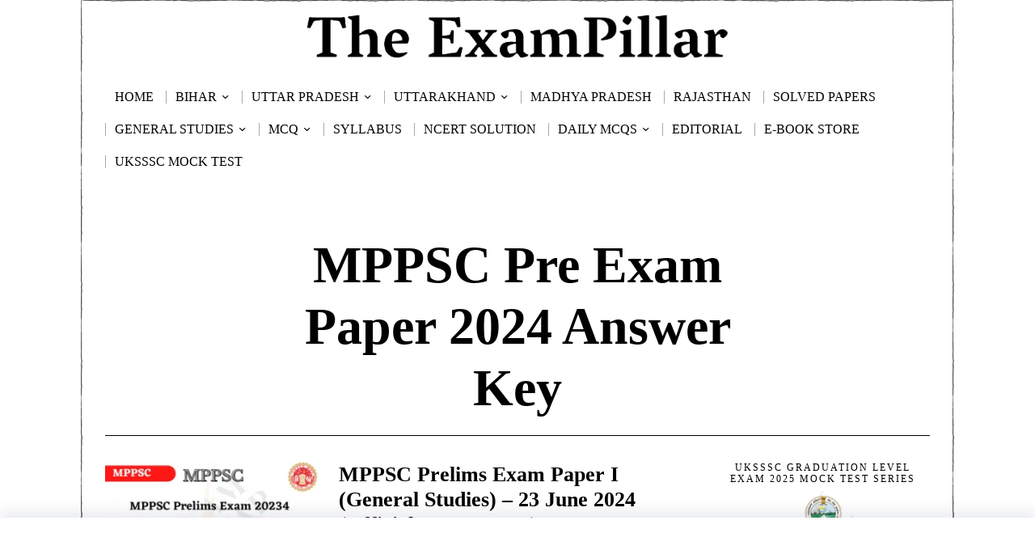

--- FILE ---
content_type: text/html; charset=UTF-8
request_url: https://theexampillar.com/tag/mppsc-pre-exam-paper-2024-answer-key/
body_size: 32174
content:
<!DOCTYPE html>
<html lang="en-US" class="no-js">
<head>
	<!--[]>	Google Ads <![endif]-->
	<script async src="https://pagead2.googlesyndication.com/pagead/js/adsbygoogle.js?client=ca-pub-7680666900266692"
     crossorigin="anonymous"></script>
	
	
	<meta charset="UTF-8">
	<meta name="viewport" content="width=device-width, initial-scale=1.0">
	<link rel="profile" href="http://gmpg.org/xfn/11">
    
	<!--[if lt IE 9]>
	<script src="https://theexampillar.com/wp-content/themes/fox/js/html5.js"></script>
	<![endif]-->
    
    <script>
    document.addEventListener('DOMContentLoaded',function(){
        var fox56_async_css = document.querySelectorAll('link[media="fox56_async"],style[media="fox56_async"]')
        if ( ! fox56_async_css ) {
            return;
        }
        for( var link of fox56_async_css ) {
            link.setAttribute('media','all')
        }
    });
</script>
<style>
#wpadminbar #wp-admin-bar-wccp_free_top_button .ab-icon:before {
	content: "\f160";
	color: #02CA02;
	top: 3px;
}
#wpadminbar #wp-admin-bar-wccp_free_top_button .ab-icon {
	transform: rotate(45deg);
}
</style>
<meta name='robots' content='noindex, follow' />

	<!-- This site is optimized with the Yoast SEO Premium plugin v25.2 (Yoast SEO v26.7) - https://yoast.com/wordpress/plugins/seo/ -->
	<title>MPPSC Pre Exam Paper 2024 Answer Key Archives | TheExamPillar</title>
	<meta property="og:locale" content="en_US" />
	<meta property="og:type" content="article" />
	<meta property="og:title" content="MPPSC Pre Exam Paper 2024 Answer Key Archives" />
	<meta property="og:url" content="https://theexampillar.com/tag/mppsc-pre-exam-paper-2024-answer-key/" />
	<meta property="og:site_name" content="TheExamPillar" />
	<meta property="og:image" content="https://theexampillar.com/wp-content/uploads/2018/10/ExamPillarLogo.png" />
	<meta property="og:image:width" content="500" />
	<meta property="og:image:height" content="500" />
	<meta property="og:image:type" content="image/png" />
	<meta name="twitter:card" content="summary_large_image" />
	<meta name="twitter:site" content="@ExamPillar" />
	<script type="application/ld+json" class="yoast-schema-graph">{"@context":"https://schema.org","@graph":[{"@type":"CollectionPage","@id":"https://theexampillar.com/tag/mppsc-pre-exam-paper-2024-answer-key/","url":"https://theexampillar.com/tag/mppsc-pre-exam-paper-2024-answer-key/","name":"MPPSC Pre Exam Paper 2024 Answer Key Archives | TheExamPillar","isPartOf":{"@id":"https://theexampillar.com/#website"},"primaryImageOfPage":{"@id":"https://theexampillar.com/tag/mppsc-pre-exam-paper-2024-answer-key/#primaryimage"},"image":{"@id":"https://theexampillar.com/tag/mppsc-pre-exam-paper-2024-answer-key/#primaryimage"},"thumbnailUrl":"https://theexampillar.com/wp-content/uploads/2024/06/MPPSC-Prelims-Exam-Paper-I-GS-23-June-2024-Answer-Key.png","breadcrumb":{"@id":"https://theexampillar.com/tag/mppsc-pre-exam-paper-2024-answer-key/#breadcrumb"},"inLanguage":"en-US"},{"@type":"ImageObject","inLanguage":"en-US","@id":"https://theexampillar.com/tag/mppsc-pre-exam-paper-2024-answer-key/#primaryimage","url":"https://theexampillar.com/wp-content/uploads/2024/06/MPPSC-Prelims-Exam-Paper-I-GS-23-June-2024-Answer-Key.png","contentUrl":"https://theexampillar.com/wp-content/uploads/2024/06/MPPSC-Prelims-Exam-Paper-I-GS-23-June-2024-Answer-Key.png","width":810,"height":450,"caption":"MPPSC Prelims Exam Paper I (GS) - 23 June 2024 (Answer Key)"},{"@type":"BreadcrumbList","@id":"https://theexampillar.com/tag/mppsc-pre-exam-paper-2024-answer-key/#breadcrumb","itemListElement":[{"@type":"ListItem","position":1,"name":"Home","item":"https://theexampillar.com/"},{"@type":"ListItem","position":2,"name":"MPPSC Pre Exam Paper 2024 Answer Key"}]},{"@type":"WebSite","@id":"https://theexampillar.com/#website","url":"https://theexampillar.com/","name":"TheExamPillar","description":"","publisher":{"@id":"https://theexampillar.com/#organization"},"alternateName":"EP","potentialAction":[{"@type":"SearchAction","target":{"@type":"EntryPoint","urlTemplate":"https://theexampillar.com/?s={search_term_string}"},"query-input":{"@type":"PropertyValueSpecification","valueRequired":true,"valueName":"search_term_string"}}],"inLanguage":"en-US"},{"@type":"Organization","@id":"https://theexampillar.com/#organization","name":"The ExamPillar","alternateName":"ExamPillar","url":"https://theexampillar.com/","logo":{"@type":"ImageObject","inLanguage":"en-US","@id":"https://theexampillar.com/#/schema/logo/image/","url":"https://theexampillar.com/wp-content/uploads/2018/10/ExamPillarLogo.png","contentUrl":"https://theexampillar.com/wp-content/uploads/2018/10/ExamPillarLogo.png","width":500,"height":500,"caption":"The ExamPillar"},"image":{"@id":"https://theexampillar.com/#/schema/logo/image/"},"sameAs":["https://www.facebook.com/ExamPillar","https://x.com/ExamPillar","https://www.instagram.com/exampillar/","https://t.me/exampillar"],"description":"The ExamPillar Study Portal is a comprehensive website for the preparation of the SSC, RRB (railways), state PCS and other state as well as other examinations.","email":"theexampillar@gmail.com","foundingDate":"2018-10-23"}]}</script>
	<!-- / Yoast SEO Premium plugin. -->


<link rel='dns-prefetch' href='//www.googletagmanager.com' />
<link rel='dns-prefetch' href='//pagead2.googlesyndication.com' />
<link rel="alternate" type="application/rss+xml" title="TheExamPillar &raquo; Feed" href="https://theexampillar.com/feed/" />
<!-- theexampillar.com is managing ads with Advanced Ads 2.0.16 – https://wpadvancedads.com/ --><script id="theex-ready">
			window.advanced_ads_ready=function(e,a){a=a||"complete";var d=function(e){return"interactive"===a?"loading"!==e:"complete"===e};d(document.readyState)?e():document.addEventListener("readystatechange",(function(a){d(a.target.readyState)&&e()}),{once:"interactive"===a})},window.advanced_ads_ready_queue=window.advanced_ads_ready_queue||[];		</script>
		<style id='wp-img-auto-sizes-contain-inline-css'>
img:is([sizes=auto i],[sizes^="auto," i]){contain-intrinsic-size:3000px 1500px}
/*# sourceURL=wp-img-auto-sizes-contain-inline-css */
</style>
<style id='classic-theme-styles-inline-css'>
/*! This file is auto-generated */
.wp-block-button__link{color:#fff;background-color:#32373c;border-radius:9999px;box-shadow:none;text-decoration:none;padding:calc(.667em + 2px) calc(1.333em + 2px);font-size:1.125em}.wp-block-file__button{background:#32373c;color:#fff;text-decoration:none}
/*# sourceURL=/wp-includes/css/classic-themes.min.css */
</style>
<link rel='stylesheet' id='azc-tsh-css' href='https://theexampillar.com/wp-content/plugins/azurecurve-toggle-showhide/style.css?ver=1.0.0' media='all' />
<style id='azc-tsh-inline-css'>
.azc_tsh_toggle, .azc_tsh_toggle_open, .azc_tsh_toggle_active, .azc_tsh_toggle_open_active{
							font-family: Georgia;
						}.azc_tsh_toggle_container, .azc_tsh_toggle_container_open{
							font-family: Georgia;
						}.azc_tsh_toggle_container, .azc_tsh_toggle_container_open{
							font-size: 16px;
						}
/*# sourceURL=azc-tsh-inline-css */
</style>
<link rel='stylesheet' id='fox-style-1-css' href='https://theexampillar.com/wp-content/themes/fox/css56/icon56-loading.css?ver=6.2.0.3' media='all' />
<link rel='stylesheet' id='fox-style-2-css' href='https://theexampillar.com/wp-content/themes/fox/css56/common.css?ver=6.2.0.3' media='all' />
<link rel='stylesheet' id='fox-style-3-css' href='https://theexampillar.com/wp-content/themes/fox/css56/common-below.css?ver=6.2.0.3' media='all' />
<link rel='stylesheet' id='fox-style-4-css' href='https://theexampillar.com/wp-content/themes/fox/css56/header-above.css?ver=6.2.0.3' media='all' />
<link rel='stylesheet' id='fox-style-5-css' href='https://theexampillar.com/wp-content/themes/fox/css56/header-below.css?ver=6.2.0.3' media='all' />
<link rel='stylesheet' id='fox-style-6-css' href='https://theexampillar.com/wp-content/themes/fox/css56/footer.css?ver=6.2.0.3' media='all' />
<link rel='stylesheet' id='fox-style-7-css' href='https://theexampillar.com/wp-content/themes/fox/css56/widgets.css?ver=6.2.0.3' media='all' />
<link rel='stylesheet' id='fox-style-8-css' href='https://theexampillar.com/wp-content/themes/fox/css56/builder/common.css?ver=6.2.0.3' media='all' />
<link rel='stylesheet' id='fox-style-9-css' href='https://theexampillar.com/wp-content/themes/fox/css56/builder/grid.css?ver=6.2.0.3' media='all' />
<link rel='stylesheet' id='fox-style-10-css' href='https://theexampillar.com/wp-content/themes/fox/css56/builder/list.css?ver=6.2.0.3' media='all' />
<link rel='stylesheet' id='fox-style-11-css' href='https://theexampillar.com/wp-content/themes/fox/css56/builder/masonry.css?ver=6.2.0.3' media='all' />
<link rel='stylesheet' id='fox-style-12-css' href='https://theexampillar.com/wp-content/themes/fox/css56/builder/carousel.css?ver=6.2.0.3' media='all' />
<link rel='stylesheet' id='fox-style-13-css' href='https://theexampillar.com/wp-content/themes/fox/css56/builder/group.css?ver=6.2.0.3' media='all' />
<link rel='stylesheet' id='fox-style-14-css' href='https://theexampillar.com/wp-content/themes/fox/css56/builder/others.css?ver=6.2.0.3' media='all' />
<link rel='stylesheet' id='fox-style-15-css' href='https://theexampillar.com/wp-content/themes/fox/css56/misc.css?ver=6.2.0.3' media='all' />
<link rel='stylesheet' id='fox-style-16-css' href='https://theexampillar.com/wp-content/themes/fox/css56/lightbox.css?ver=6.2.0.3' media='all' />
<style id='style56-inline-css'>
:root{--font-body:"Georgia", serif;}:root{--font-heading:"Georgia", serif;}:root{--font-nav:"Georgia", serif;}:root{--font-custom-1:"Georgia", serif;}:root{--font-custom-2:"Georgia", serif;}
/*# sourceURL=style56-inline-css */
</style>
<link rel='stylesheet' id='tablepress-default-css' href='https://theexampillar.com/wp-content/plugins/tablepress/css/build/default.css?ver=3.2.6' media='all' />
<script src="https://theexampillar.com/wp-includes/js/jquery/jquery.min.js?ver=3.7.1" id="jquery-core-js"></script>
<script src="https://theexampillar.com/wp-includes/js/jquery/jquery-migrate.min.js?ver=3.4.1" id="jquery-migrate-js"></script>
<script src="https://theexampillar.com/wp-content/plugins/azurecurve-toggle-showhide/jquery.js?ver=3.9.1" id="azc-tsh-js"></script>

<!-- Google tag (gtag.js) snippet added by Site Kit -->
<!-- Google Analytics snippet added by Site Kit -->
<script src="https://www.googletagmanager.com/gtag/js?id=GT-MJKDDST" id="google_gtagjs-js" async></script>
<script id="google_gtagjs-js-after">
window.dataLayer = window.dataLayer || [];function gtag(){dataLayer.push(arguments);}
gtag("set","linker",{"domains":["theexampillar.com"]});
gtag("js", new Date());
gtag("set", "developer_id.dZTNiMT", true);
gtag("config", "GT-MJKDDST");
//# sourceURL=google_gtagjs-js-after
</script>
<meta name="generator" content="Site Kit by Google 1.170.0" /><script id="wpcp_disable_selection" type="text/javascript">
var image_save_msg='You are not allowed to save images!';
	var no_menu_msg='Context Menu disabled!';
	var smessage = "Content is protected !!";

function disableEnterKey(e)
{
	var elemtype = e.target.tagName;
	
	elemtype = elemtype.toUpperCase();
	
	if (elemtype == "TEXT" || elemtype == "TEXTAREA" || elemtype == "INPUT" || elemtype == "PASSWORD" || elemtype == "SELECT" || elemtype == "OPTION" || elemtype == "EMBED")
	{
		elemtype = 'TEXT';
	}
	
	if (e.ctrlKey){
     var key;
     if(window.event)
          key = window.event.keyCode;     //IE
     else
          key = e.which;     //firefox (97)
    //if (key != 17) alert(key);
     if (elemtype!= 'TEXT' && (key == 97 || key == 65 || key == 67 || key == 99 || key == 88 || key == 120 || key == 26 || key == 85  || key == 86 || key == 83 || key == 43 || key == 73))
     {
		if(wccp_free_iscontenteditable(e)) return true;
		show_wpcp_message('You are not allowed to copy content or view source');
		return false;
     }else
     	return true;
     }
}


/*For contenteditable tags*/
function wccp_free_iscontenteditable(e)
{
	var e = e || window.event; // also there is no e.target property in IE. instead IE uses window.event.srcElement
  	
	var target = e.target || e.srcElement;

	var elemtype = e.target.nodeName;
	
	elemtype = elemtype.toUpperCase();
	
	var iscontenteditable = "false";
		
	if(typeof target.getAttribute!="undefined" ) iscontenteditable = target.getAttribute("contenteditable"); // Return true or false as string
	
	var iscontenteditable2 = false;
	
	if(typeof target.isContentEditable!="undefined" ) iscontenteditable2 = target.isContentEditable; // Return true or false as boolean

	if(target.parentElement.isContentEditable) iscontenteditable2 = true;
	
	if (iscontenteditable == "true" || iscontenteditable2 == true)
	{
		if(typeof target.style!="undefined" ) target.style.cursor = "text";
		
		return true;
	}
}

////////////////////////////////////
function disable_copy(e)
{	
	var e = e || window.event; // also there is no e.target property in IE. instead IE uses window.event.srcElement
	
	var elemtype = e.target.tagName;
	
	elemtype = elemtype.toUpperCase();
	
	if (elemtype == "TEXT" || elemtype == "TEXTAREA" || elemtype == "INPUT" || elemtype == "PASSWORD" || elemtype == "SELECT" || elemtype == "OPTION" || elemtype == "EMBED")
	{
		elemtype = 'TEXT';
	}
	
	if(wccp_free_iscontenteditable(e)) return true;
	
	var isSafari = /Safari/.test(navigator.userAgent) && /Apple Computer/.test(navigator.vendor);
	
	var checker_IMG = '';
	if (elemtype == "IMG" && checker_IMG == 'checked' && e.detail >= 2) {show_wpcp_message(alertMsg_IMG);return false;}
	if (elemtype != "TEXT")
	{
		if (smessage !== "" && e.detail == 2)
			show_wpcp_message(smessage);
		
		if (isSafari)
			return true;
		else
			return false;
	}	
}

//////////////////////////////////////////
function disable_copy_ie()
{
	var e = e || window.event;
	var elemtype = window.event.srcElement.nodeName;
	elemtype = elemtype.toUpperCase();
	if(wccp_free_iscontenteditable(e)) return true;
	if (elemtype == "IMG") {show_wpcp_message(alertMsg_IMG);return false;}
	if (elemtype != "TEXT" && elemtype != "TEXTAREA" && elemtype != "INPUT" && elemtype != "PASSWORD" && elemtype != "SELECT" && elemtype != "OPTION" && elemtype != "EMBED")
	{
		return false;
	}
}	
function reEnable()
{
	return true;
}
document.onkeydown = disableEnterKey;
document.onselectstart = disable_copy_ie;
if(navigator.userAgent.indexOf('MSIE')==-1)
{
	document.onmousedown = disable_copy;
	document.onclick = reEnable;
}
function disableSelection(target)
{
    //For IE This code will work
    if (typeof target.onselectstart!="undefined")
    target.onselectstart = disable_copy_ie;
    
    //For Firefox This code will work
    else if (typeof target.style.MozUserSelect!="undefined")
    {target.style.MozUserSelect="none";}
    
    //All other  (ie: Opera) This code will work
    else
    target.onmousedown=function(){return false}
    target.style.cursor = "default";
}
//Calling the JS function directly just after body load
window.onload = function(){disableSelection(document.body);};

//////////////////special for safari Start////////////////
var onlongtouch;
var timer;
var touchduration = 1000; //length of time we want the user to touch before we do something

var elemtype = "";
function touchstart(e) {
	var e = e || window.event;
  // also there is no e.target property in IE.
  // instead IE uses window.event.srcElement
  	var target = e.target || e.srcElement;
	
	elemtype = window.event.srcElement.nodeName;
	
	elemtype = elemtype.toUpperCase();
	
	if(!wccp_pro_is_passive()) e.preventDefault();
	if (!timer) {
		timer = setTimeout(onlongtouch, touchduration);
	}
}

function touchend() {
    //stops short touches from firing the event
    if (timer) {
        clearTimeout(timer);
        timer = null;
    }
	onlongtouch();
}

onlongtouch = function(e) { //this will clear the current selection if anything selected
	
	if (elemtype != "TEXT" && elemtype != "TEXTAREA" && elemtype != "INPUT" && elemtype != "PASSWORD" && elemtype != "SELECT" && elemtype != "EMBED" && elemtype != "OPTION")	
	{
		if (window.getSelection) {
			if (window.getSelection().empty) {  // Chrome
			window.getSelection().empty();
			} else if (window.getSelection().removeAllRanges) {  // Firefox
			window.getSelection().removeAllRanges();
			}
		} else if (document.selection) {  // IE?
			document.selection.empty();
		}
		return false;
	}
};

document.addEventListener("DOMContentLoaded", function(event) { 
    window.addEventListener("touchstart", touchstart, false);
    window.addEventListener("touchend", touchend, false);
});

function wccp_pro_is_passive() {

  var cold = false,
  hike = function() {};

  try {
	  const object1 = {};
  var aid = Object.defineProperty(object1, 'passive', {
  get() {cold = true}
  });
  window.addEventListener('test', hike, aid);
  window.removeEventListener('test', hike, aid);
  } catch (e) {}

  return cold;
}
/*special for safari End*/
</script>
<script id="wpcp_disable_Right_Click" type="text/javascript">
document.ondragstart = function() { return false;}
	function nocontext(e) {
	   return false;
	}
	document.oncontextmenu = nocontext;
</script>
<style>
.unselectable
{
-moz-user-select:none;
-webkit-user-select:none;
cursor: default;
}
html
{
-webkit-touch-callout: none;
-webkit-user-select: none;
-khtml-user-select: none;
-moz-user-select: none;
-ms-user-select: none;
user-select: none;
-webkit-tap-highlight-color: rgba(0,0,0,0);
}
</style>
<script id="wpcp_css_disable_selection" type="text/javascript">
var e = document.getElementsByTagName('body')[0];
if(e)
{
	e.setAttribute('unselectable',"on");
}
</script>
    <style id="css-preview">
        .topbar56 .container .row { height : 90px ;} .topbar56 { border-bottom-width : 0px ;} .topbar56 { border-top-width : 0px ;} .topbar56__container { border-bottom-width : 0px ;} .topbar56__container { border-top-width : 0px ;} .main_header56 .container { padding-top : 10px ;} .main_header56 .container { padding-bottom : 10px ;} .main_header56 { background-size : contain ;} .main_header56 { background-position : center center ;} .main_header56 { background-attachment : fixed ;} .main_header56 { background-repeat : no-repeat ;} .main_header56 { border-bottom-width : 0px ;} .main_header56__container { border-bottom-width : 0px ;} .header_bottom56 .container .row { height : 40px ;} .header_bottom56 { border-bottom-width : 0px ;} .header_bottom56 { border-top-width : 0px ;} .header_bottom56__container { border-bottom-width : 0px ;} .header_bottom56__container { border-top-width : 0px ;} .header_desktop56 .logo56 img { width : 75% ;} .header_mobile56 .logo56 img { height : 25px ;} .text-logo { font-family : Georgia ;} .text-logo { font-weight : 700 ;} .text-logo { font-style : normal ;} .text-logo { font-size : 64px ;} .text-logo { line-height : 1.2 ;} .text-logo { letter-spacing : 0px ;} .text-logo { text-transform : none ;} .site-description { margin-top : 0px ;} .slogan { font-family : Georgia ;} .slogan { font-weight : 400 ;} .slogan { font-size : 12px ;} .slogan { line-height : 1.2 ;} .slogan { letter-spacing : 6px ;} .slogan { text-transform : uppercase ;} .header56__social li + li { margin-left : 6px ;} .header56__social a { width : 32px ;} .header56__social a { height : 32px ;} .header56__social a { font-size : 18px ;} .header56__social a img { width : 18px ;} .header56__social a { border-radius : 30px ;} .header56__social a { border-width : 0px ;} .search-btn img, .searchform button img { width : 32px ;} .header56__search .search-btn { font-size : 18px ;} .hamburger--type-icon { font-size : 18px ;} .hamburger--type-icon { width : 40px ;} .hamburger--type-icon { height : 40px ;} .hamburger--type-icon { border-width : 0px ;} .hamburger--type-icon { border-radius : 0px ;} .hamburger--type-image { width : 40px ;} .mainnav ul.menu > li > a { padding-left : 12px ;} .mainnav ul.menu > li > a { padding-right : 12px ;} .mainnav ul.menu > li > a { font-weight : 400 ;} .mainnav ul.menu > li > a { font-style : normal ;} .mainnav ul.menu > li > a { font-size : 16px ;} .mainnav ul.menu > li > a { letter-spacing : 0px ;} .mainnav ul.menu > li > a { text-transform : uppercase ;} .mainnav ul.menu > li > a { line-height : 40px ;} .mainnav ul.menu > li > a:after { width : 90% ;} .mainnav ul.menu > li > a:after { left : calc((100% - 90%)/2) ;} .mainnav ul.menu > li > a:after { height : 2px ;} .mainnav .mk { font-size : 16px ;} .mainnav .mk { margin-left : 3px ;} .mainnav ul.sub-menu { width : 180px ;} .mega.column-2 > .sub-menu { width : calc(2*180px) ;} .mega.column-3 > .sub-menu { width : calc(3*180px) ;} .mainnav ul.sub-menu { background : #fff ;} .mainnav ul.sub-menu { padding-top : 0px ;} .mainnav ul.sub-menu { padding-bottom : 0px ;} .mainnav ul.sub-menu { padding-left : 0px ;} .mainnav ul.sub-menu { padding-right : 0px ;} .mainnav ul.sub-menu { border-radius : 0px ;} .mainnav ul.sub-menu { box-shadow : 0 5px 20px rgba(0,0,0,0.0) ;} .mainnav ul.menu > li.menu-item-has-children:after,.mainnav ul.menu > li.mega:after { border-bottom-color : #fff ;} .mainnav ul.menu > li.menu-item-has-children:before,.mainnav ul.menu > li.mega:before { border-bottom-color : #ccc ;} .mainnav ul.sub-menu, .post-nav-item-title { font-family : Georgia ;} .mainnav ul.sub-menu, .post-nav-item-title { font-weight : 400 ;} .mainnav ul.sub-menu, .post-nav-item-title { font-style : normal ;} .mainnav ul.sub-menu, .post-nav-item-title { font-size : 14px ;} .mainnav ul.sub-menu, .post-nav-item-title { letter-spacing : 0px ;} .mainnav ul.sub-menu, .post-nav-item-title { text-transform : uppercase ;} .mainnav ul.sub-menu a { padding-left : 12px ;} .mainnav ul.sub-menu a { padding-right : 12px ;} .mainnav ul.sub-menu a { line-height : 28px ;} .header_mobile56 .container .row, .header_mobile56__height { height : 32px ;} .header_mobile56 { background-color : #fff ;} .header_mobile56 { border-bottom-width : 0px ;} .header_mobile56 { border-top-width : 0px ;} .header_mobile56 { box-shadow : 0 4px 10px rgba(0,0,0,0.0) ;} .offcanvas56 { width : 320px ;} .offcanvas56 { background-size : cover ;} .offcanvas56 { background-position : center center ;} .offcanvas56 { background-attachment : scroll ;} .offcanvas56 { background-repeat : no-repeat ;} .offcanvas56 { padding-top : 16px ;} .offcanvas56 { padding-bottom : 16px ;} .offcanvas56 { padding-left : 16px ;} .offcanvas56 { padding-right : 16px ;} .offcanvas56__element + .offcanvas56__element { margin-top : 20px ;} .offcanvasnav56 ul.sub-menu, .offcanvasnav56 li + li { border-top-width : 1px ;} .offcanvasnav56 { font-family : Georgia ;} .offcanvasnav56 a, .offcanvasnav56 .mk { line-height : 46px ;} .offcanvasnav56 .mk { width : 46px ;} .offcanvasnav56 .mk { height : 46px ;} .offcanvasnav56 a { padding-left : 0px ;} .offcanvasnav56 a { padding-right : 0px ;} .masthead--sticky .masthead__wrapper.before-sticky { border-top-width : 0px ;} .masthead--sticky .masthead__wrapper.before-sticky { border-bottom-width : 0px ;} .masthead--sticky .masthead__wrapper.before-sticky { box-shadow : 0 3px 10px rgba(0,0,0,0.0) ;} .minimal-logo img { height : 24px ;} .h__section_686d648ab83a2_1 .primary56 .post56__padding { padding-bottom : 80% ;} .h__section_686d648ab83a2_1 .primary56 .post56__height { height : 320px ;} .h__section_686d648ab83a2_1 .primary56 .post56__overlay { background : rgba(0,0,0,.3) ;} .h__section_686d648ab83a2_1 .primary56 .row56__col--medium .post56--list--thumb-pixel .thumbnail56 { width : 120px ;} .h__section_686d648ab83a2_1 .primary56 .row56__col--medium .post56--list--thumb-pixel .thumbnail56 + .post56__text { width : calc(100% - 120px) ;} .h__section_686d648ab83a2_1 .primary56 .row56__col--small .post56--list--thumb-pixel .thumbnail56 { width : 120px ;} .h__section_686d648ab83a2_1 .primary56 .row56__col--small .post56--list--thumb-pixel .thumbnail56 + .post56__text { width : calc(100% - 120px) ;} .h__section_686d648ab83a2_1 .primary56 .carousel-cell { padding : 0 16px ;} .h__section_686d648ab83a2_1 .primary56 .carousel56__container { margin : 0 -16px ;} .h__section_686d648ab83a2_1 .primary56 .blog56--grid { column-gap : 32px ;} .h__section_686d648ab83a2_1 .primary56 .blog56--list { column-gap : 32px ;} .h__section_686d648ab83a2_1 .primary56 .masonry-cell { padding-left : calc(32px/2) ;} .h__section_686d648ab83a2_1 .primary56 .masonry-cell { padding-right : calc(32px/2) ;} .h__section_686d648ab83a2_1 .primary56 .main-masonry { margin-left : calc(-32px/2) ;} .h__section_686d648ab83a2_1 .primary56 .main-masonry { margin-right : calc(-32px/2) ;} .h__section_686d648ab83a2_1 .primary56 .row56 { column-gap : 32px ;} .h__section_686d648ab83a2_1 .primary56 .blog56__sep { column-gap : 32px ;} .h__section_686d648ab83a2_1 .primary56 .blog56__sep__line { transform : translate( calc(32px/2), 0 ) ;} .h__section_686d648ab83a2_1 .primary56 .blog56--grid { row-gap : 32px ;} .h__section_686d648ab83a2_1 .primary56 .blog56--list { row-gap : 32px ;} .h__section_686d648ab83a2_1 .primary56 .masonry-cell { padding-top : 32px ;} .h__section_686d648ab83a2_1 .primary56 .main-masonry { margin-top : -32px ;} .h__section_686d648ab83a2_1 .primary56 .post56__sep__line { top : calc(-32px/2) ;} .h__section_686d648ab83a2_1 .primary56 .component56 + .component56 { margin-top : 8px ;} .h__section_686d648ab83a2_1 .primary56 .thumbnail56 { margin-bottom : 10px ;} .h__section_686d648ab83a2_1 .primary56 .title56 { margin-bottom : 10px ;} .h__section_686d648ab83a2_1 .primary56 .excerpt56 { margin-bottom : 10px ;} .h__section_686d648ab83a2_1 .primary56 .blog56__sep__line { border-right-width : 0px ;} .h__section_686d648ab83a2_1 .primary56 .post56__sep__line { border-top-width : 0px ;} .h__section_686d648ab83a2_1 .primary56 .post56 { border-radius : 0px ;} .h__section_686d648ab83a2_1 .primary56 .post56 { box-shadow : 2px 8px 20px rgba(0,0,0,0.0) ;} .h__section_686d648ab83a2_1 .primary56 .post56__text { padding : 0px ;} .h__section_686d648ab83a2_1 .primary56 .post56--list--thumb-percent .thumbnail56 { width : 40% ;} .h__section_686d648ab83a2_1 .primary56 .post56--list--thumb-percent .thumbnail56 + .post56__text { width : calc(100% - 40%) ;} .h__section_686d648ab83a2_1 .primary56 .post56--list--thumb-pixel .thumbnail56 { width : 400px ;} .h__section_686d648ab83a2_1 .primary56 .post56--list--thumb-pixel .thumbnail56 + .post56__text { width : calc(100% - 400px) ;} .h__section_686d648ab83a2_1 .primary56 .post56--list--thumb-left .thumbnail56 { padding-right : 24px ;} .h__section_686d648ab83a2_1 .primary56 .post56--list--thumb-right .thumbnail56 { padding-left : 24px ;} .h__section_686d648ab83a2_1 .primary56 .thumbnail56 img { border-radius : 0px ;} .h__section_686d648ab83a2_1 .primary56 .thumbnail56 .thumbnail56__hover-img { width : 40% ;} .h__section_686d648ab83a2_1 .primary56 .title56 { font-family : Georgia ;} .h__section_686d648ab83a2_1 .primary56 .excerpt56 { font-family : Georgia ;} .h__section_686d648ab83a2_1 .primary56 .readmore56 a { font-family : Georgia ;} .h__section_686d648ab83a2_1 .primary56 .meta56__author img { width : 32px ;} .h__section_686d648ab83a2_1 .primary56 .meta56 { font-family : Georgia ;} .h__section_686d648ab83a2_1 .primary56 .meta56__category--fancy { font-family : Georgia ;} .builder56 .h__section_686d648ab83a2_1 .secondary56__sep { border-left-width : 0px ;} .builder56 .h__section_686d648ab83a2_1 .heading56--middle-line .heading56__line { height : 3px ;} .builder56 .h__section_686d648ab83a2_1 .heading56--border-top { border-top-width : 3px ;} .builder56 .h__section_686d648ab83a2_1 .heading56--border-bottom { border-bottom-width : 3px ;} .builder56 .h__section_686d648ab83a2_1 .heading56--border-around .heading56__text { border-width : 3px ;} .builder56 .h__section_686d648ab83a2_1 .ad56__container { padding : 0px 0 ;} .builder56 { padding-top : 20px ;} .builder56 { padding-bottom : 30px ;} .heading56, .section-heading h2, .fox-heading .heading-title-main { font-family : Georgia ;} .heading56, .section-heading h2, .fox-heading .heading-title-main { font-weight : 700 ;} .heading56, .section-heading h2, .fox-heading .heading-title-main { letter-spacing : 2px ;} .heading56, .section-heading h2, .fox-heading .heading-title-main { text-transform : uppercase ;} .builder56__section + .builder56__section { margin-top : 24px ;} .titlebar56__main { width : 600px ;} .titlebar56 .container { padding : 20px 0 ;} .titlebar56 { border-top-width : 0px ;} .titlebar56 { border-bottom-width : 0px ;} .titlebar56 .container { border-top-width : 0px ;} .titlebar56 .container { border-bottom-width : 1px ;} .titlebar56__title { font-family : Georgia ;} .titlebar56__title { font-size : 64px ;} .titlebar56__description { font-family : Georgia ;} .toparea56 .blog56--grid { column-gap : 32px ;} .toparea56 .blog56--list { column-gap : 32px ;} .toparea56 .masonry-cell { padding-left : calc(32px/2) ;} .toparea56 .masonry-cell { padding-right : calc(32px/2) ;} .toparea56 .main-masonry { margin-left : calc(-32px/2) ;} .toparea56 .main-masonry { margin-right : calc(-32px/2) ;} .toparea56 .row56 { column-gap : 32px ;} .toparea56 .blog56__sep { column-gap : 32px ;} .toparea56 .blog56__sep__line { transform : translate( calc(32px/2), 0 ) ;} .toparea56 .carousel-cell { padding : 0 16px ;} .toparea56 .carousel56__container { margin : 0 -16px ;} .toparea56 .blog56--grid { row-gap : 32px ;} .toparea56 .blog56--list { row-gap : 32px ;} .toparea56 .masonry-cell { padding-top : 32px ;} .toparea56 .main-masonry { margin-top : -32px ;} .toparea56 .post56__sep__line { top : calc(-32px/2) ;} .toparea56 .blog56__sep__line { border-right-width : 0px ;} .toparea56 .post56__sep__line { border-top-width : 0px ;} .toparea56 .post56--list--thumb-percent .thumbnail56 { width : 40% ;} .toparea56 .post56--list--thumb-percent .thumbnail56 + .post56__text { width : calc(100% - 40%) ;} .toparea56 .post56--list--thumb-pixel .thumbnail56 { width : 400px ;} .toparea56 .post56--list--thumb-pixel .thumbnail56 + .post56__text { width : calc(100% - 400px) ;} .toparea56 .post56--list--thumb-left .thumbnail56 { padding-right : 24px ;} .toparea56 > .container > .blog56--list .post56--list--thumb-right .thumbnail56 { padding-left : 24px ;} .pagination56 .page-numbers { border-width : 2px ;} .pagination56 .page-numbers { border-radius : 0px ;} .pagination56 .page-numbers { color : #D0021B ;} .pagination56 .page-numbers { border-color : #4A90E2 ;} .post56__padding { padding-bottom : 80% ;} .post56__height { height : 320px ;} .post56__overlay { background : rgba(0,0,0,.3) ;} .blog56--grid { column-gap : 32px ;} .blog56--list { column-gap : 32px ;} .masonry-cell { padding-left : calc(32px/2) ;} .masonry-cell { padding-right : calc(32px/2) ;} .main-masonry { margin-left : calc(-32px/2) ;} .main-masonry { margin-right : calc(-32px/2) ;} .row56 { column-gap : 32px ;} .blog56__sep { column-gap : 32px ;} .blog56__sep__line { transform : translate( calc(32px/2), 0 ) ;} .blog56--grid { row-gap : 32px ;} .blog56--list { row-gap : 32px ;} .masonry-cell { padding-top : 32px ;} .main-masonry { margin-top : -32px ;} .post56__sep__line { top : calc(-32px/2) ;} .component56 + .component56 { margin-top : 8px ;} .thumbnail56 { margin-bottom : 10px ;} .title56 { margin-bottom : 10px ;} .excerpt56 { margin-bottom : 10px ;} .blog56__sep__line { border-right-width : 0px ;} .post56__sep__line { border-top-width : 0px ;} .post56 { border-radius : 0px ;} .post56 { box-shadow : 2px 8px 20px rgba(0,0,0,0.0) ;} .post56 .post56__text { padding : 0px ;} .post56--list--thumb-percent .thumbnail56 { width : 40% ;} .post56--list--thumb-percent .thumbnail56 + .post56__text { width : calc(100% - 40%) ;} .post56--list--thumb-pixel .thumbnail56 { width : 400px ;} .post56--list--thumb-pixel .thumbnail56 + .post56__text { width : calc(100% - 400px) ;} .post56--list--thumb-left .thumbnail56 { padding-right : 24px ;} .post56--list--thumb-right .thumbnail56 { padding-left : 24px ;} .thumbnail56 img, .thumbnail56__overlay { border-radius : 0px ;} .thumbnail56__overlay { background : #000 ;} .thumbnail56 .thumbnail56__hover-img { width : 40% ;} .title56 { font-family : Georgia ;} .title56 { font-weight : 700 ;} .title56 { font-style : normal ;} .title56 { font-size : 26px ;} .title56 a:hover { text-decoration : none ;} .excerpt56 { font-family : Georgia ;} .excerpt56 { font-weight : 400 ;} .excerpt56 { line-height : 1.3 ;} .excerpt56 { letter-spacing : 0px ;} .excerpt56 { text-transform : none ;} .meta56__author a img { width : 32px ;} .meta56 { font-family : Georgia ;} .meta56 { font-weight : 400 ;} .meta56 { font-size : 13px ;} .meta56 { letter-spacing : 0px ;} .meta56 { text-transform : none ;} .meta56__category--fancy { font-family : Georgia ;} .meta56__category--fancy { font-weight : 400 ;} .meta56__category--fancy { font-style : normal ;} .meta56__category--fancy { font-size : 14px ;} .meta56__category--fancy { letter-spacing : 0px ;} .meta56__category--fancy { text-transform : uppercase ;} .single56 { padding-top : 7px ;} .single56__title { font-family : Georgia ;} .single56__title { font-style : normal ;} .single56__title { font-size : 35px ;} .single56__subtitle { font-family : Georgia ;} .single56__subtitle { font-weight : 400 ;} .single56__subtitle { font-size : 20px ;} .single56__subtitle { letter-spacing : 0px ;} .single56__subtitle { text-transform : none ;} :root { --narrow-width : 660px ;} .single56__post_content { font-family : Georgia ;} .single56__post_content { font-weight : 400 ;} .single56__post_content { line-height : 1.5 ;} .single56__post_content { letter-spacing : 0px ;} .single56__post_content { text-transform : none ;} .single56__heading { font-family : Georgia ;} .single56__heading { font-weight : 400 ;} .single56__heading { font-size : 1.5em ;} .single56__heading { line-height : 1.3 ;} .single56__heading { letter-spacing : 0px ;} .single56__heading { text-transform : none ;} .single56__heading { text-align : center ;} .single56--small-heading-normal .single56__heading { border-bottom-width : 0px ;} .single56--small-heading-normal .single56__heading { border-top-width : 1px ;} .authorbox56__avatar { width : 90px ;} .authorbox56__text { width : calc(100% - 90px) ;} .terms56 a { line-height : 24px ;} .terms56 a { font-family : Georgia ;} .terms56 a { border-radius : 0px ;} .terms56 a { border-width : 0px ;} .singlenav56__post__bg { padding-bottom : 60% ;} .singlenav56--1cols .singlenav56__post__bg { padding-bottom : calc(60%/1.8) ;} .progress56 { height : 5px ;} .single56__related .title56 { font-size : 18px ;} .single56__bottom_posts .title56 { font-size : 16px ;} .share56--inline a { width : 32px ;} .share56--inline a { height : 25px ;} .share56--full a { height : 25px ;} .share56 a { font-size : 15px ;} .share56--inline a { border-radius : 30px ;} .share56--full a { border-radius : 0px ;} .share56--inline li + li { margin-left : 4px ;} .share56--full ul { column-gap : 4px ;} .sidedock56__heading { background : #000 ;} .page56__header { text-align : left ;} .page56__title.single56__title { font-family : Georgia ;} .page56__content { font-family : Georgia ;} .footer_sidebar56 { background-size : cover ;} .footer_sidebar56 { background-position : center center ;} .footer_sidebar56 { background-attachment : scroll ;} .footer_sidebar56 { background-repeat : no-repeat ;} .footer_sidebar56 .container { padding : 30px 0px ;} .footer56__row .footer56__col { padding : 0px 20px ;} .footer_bottom56 { background-size : cover ;} .footer_bottom56 { background-position : center center ;} .footer_bottom56 { background-attachment : scroll ;} .footer_bottom56 { background-repeat : no-repeat ;} .footer_bottom56 .container { padding : 30px 0 ;} .footer56__social li + li { margin-left : 6px ;} .footer56__social a { width : 32px ;} .footer56__social a { height : 32px ;} .footer56__social a { font-size : 18px ;} .footer56__social a img { width : 18px ;} .footer56__social a { border-radius : 30px ;} .footer56__social a { border-width : 0px ;} .footer56__copyright { font-family : Georgia ;} .footer56__copyright { font-weight : 400 ;} .footer56__copyright { font-style : normal ;} .footer56__copyright a { color : #4A90E2 ;} .footer56__nav li + li { margin-left : 10px ;} .footer56__nav a { font-family : Georgia ;} .footer56__nav a { font-weight : 400 ;} .footer56__nav a { font-size : 11px ;} .footer56__nav a { letter-spacing : 1px ;} .footer56__nav a { text-transform : uppercase ;} .scrollup56--noimage { border-width : 1px ;} :root { --content-width : 1020px ;} body { background-size : cover ;} body { background-position : center center ;} body { background-attachment : scroll ;} body { background-repeat : repeat ;} body { border-top-width : 0px ;} body { border-right-width : 0px ;} body { border-bottom-width : 0px ;} body { border-left-width : 0px ;} body.layout-boxed #wi-all { background-size : contain ;} body.layout-boxed #wi-all { background-position : center center ;} body.layout-boxed #wi-all { background-attachment : scroll ;} body.layout-boxed #wi-all { background-repeat : repeat ;} body.layout-boxed #wi-all { border-top-width : 0px ;} body.layout-boxed #wi-all { border-right-width : 0px ;} body.layout-boxed #wi-all { border-bottom-width : 0px ;} body.layout-boxed #wi-all { border-left-width : 0px ;} :root { --darkmode-bg : #000 ;} body { font-weight : 400 ;} body { font-style : normal ;} body { font-size : 16px ;} body { line-height : 1.5 ;} body { color : #000000 ;} h1, h2, h3, h4, h5, h6 { font-weight : 700 ;} h1, h2, h3, h4, h5, h6 { font-style : normal ;} h1, h2, h3, h4, h5, h6 { line-height : 1.2 ;} h2 { font-size : 33px ;} h3 { font-size : 26px ;} h4 { font-size : 20px ;} button,input[type="submit"],.btn56 { font-family : Georgia ;} button,input[type="submit"],.btn56 { font-weight : 700 ;} button,input[type="submit"],.btn56 { font-size : 12px ;} button,input[type="submit"],.btn56 { letter-spacing : 1px ;} button,input[type="submit"],.btn56 { text-transform : uppercase ;} :root { --button-border-radius : 0px ;} :root { --button-height : 48px ;} :root { --button-padding : 28px ;} :root { --button-shadow : 2px 8px 20px rgba(0,0,0,0.0) ;} :root { --button-hover-shadow : 2px 8px 20px rgba(0,0,0,0.0) ;} input[type="text"], input[type="number"], input[type="email"], input[type="url"], input[type="date"], input[type="password"], textarea, .fox-input { font-family : Georgia ;} input[type="text"], input[type="number"], input[type="email"], input[type="url"], input[type="date"], input[type="password"], textarea, .fox-input { font-weight : 400 ;} input[type="text"], input[type="number"], input[type="email"], input[type="url"], input[type="date"], input[type="password"], textarea, .fox-input { font-size : 16px ;} input[type="text"], input[type="number"], input[type="email"], input[type="url"], input[type="date"], input[type="password"], textarea, .fox-input { letter-spacing : 1px ;} input[type="text"], input[type="number"], input[type="email"], input[type="url"], input[type="date"], input[type="password"], textarea, .fox-input { text-transform : uppercase ;} :root { --input-border-width : 1px ;} :root { --input-border-radius : 1px ;} :root { --input-height : 46px ;} :root { --input-placeholder-opacity : 0.6 ;} :root { --input-shadow : 2px 8px 20px rgba(0,0,0,0.0) ;} :root { --input-focus-shadow : 2px 8px 20px rgba(0,0,0,0.0) ;} blockquote { font-family : Georgia ;} blockquote { font-size : 20px ;} blockquote { letter-spacing : 0px ;} blockquote { text-transform : none ;} blockquote { border-top-width : 0px ;} blockquote { border-right-width : 0px ;} blockquote { border-bottom-width : 0px ;} blockquote { border-left-width : 0px ;} .widget + .widget { border-top-width : 1px ;} .widget-title, .secondary56 .wp-block-heading { font-family : Georgia ;} .widget-title, .secondary56 .wp-block-heading { font-weight : 400 ;} .widget-title, .secondary56 .wp-block-heading { font-size : 12px ;} .widget-title, .secondary56 .wp-block-heading { letter-spacing : 2px ;} .widget-title, .secondary56 .wp-block-heading { text-transform : uppercase ;} .widget-title, .secondary56 .wp-block-heading { text-align : center ;} .widget-title, .secondary56 .wp-block-heading { border-top-width : 0px ;} .widget-title, .secondary56 .wp-block-heading { border-right-width : 0px ;} .widget-title, .secondary56 .wp-block-heading { border-bottom-width : 0px ;} .widget-title, .secondary56 .wp-block-heading { border-left-width : 0px ;} .widget-title, .secondary56 .wp-block-heading { padding-top : 0px ;} .widget-title, .secondary56 .wp-block-heading { padding-right : 0px ;} .widget-title, .secondary56 .wp-block-heading { padding-bottom : 0px ;} .widget-title, .secondary56 .wp-block-heading { padding-left : 0px ;} .widget_archive, .widget_nav_menu, .widget_meta, .widget_recent_entries, .widget_categories, .widget_product_categories, .widget_recent_comments { font-family : Georgia ;} .widget_archive, .widget_nav_menu, .widget_meta, .widget_recent_entries, .widget_categories, .widget_product_categories, .widget_recent_comments { font-weight : 400 ;} .widget_archive, .widget_nav_menu, .widget_meta, .widget_recent_entries, .widget_categories, .widget_product_categories, .widget_recent_comments { font-size : 16px ;} .widget_archive, .widget_nav_menu, .widget_meta, .widget_recent_entries, .widget_categories, .widget_product_categories, .widget_recent_comments { text-transform : none ;} :root { --list-widget-border-style : none ;} .wi-dropcap,.enable-dropcap .dropcap-content > p:first-of-type:first-letter, p.has-drop-cap:not(:focus):first-letter { font-family : Georgia ;} .wi-dropcap,.enable-dropcap .dropcap-content > p:first-of-type:first-letter, p.has-drop-cap:not(:focus):first-letter { font-weight : 700 ;} .wi-dropcap,.enable-dropcap .dropcap-content > p:first-of-type:first-letter, p.has-drop-cap:not(:focus):first-letter { text-transform : uppercase ;} .wp-caption-text, .single_thumbnail56 figcaption, .thumbnail56 figcaption, .wp-block-image figcaption, .blocks-gallery-caption { font-family : Georgia ;} .wp-caption-text, .single_thumbnail56 figcaption, .thumbnail56 figcaption, .wp-block-image figcaption, .blocks-gallery-caption { font-weight : 400 ;} .wp-caption-text, .single_thumbnail56 figcaption, .thumbnail56 figcaption, .wp-block-image figcaption, .blocks-gallery-caption { font-size : 14px ;} .wp-caption-text, .single_thumbnail56 figcaption, .thumbnail56 figcaption, .wp-block-image figcaption, .blocks-gallery-caption { text-transform : none ;}
@media(max-width:1024px) { .text-logo { font-size : 40px ;} .minimal-header { height : 32px ;} .h__section_686d648ab83a2_1 .primary56 .post56__padding { padding-bottom : 80% ;} .h__section_686d648ab83a2_1 .primary56 .post56__height { height : 320px ;} .h__section_686d648ab83a2_1 .primary56 .row56__col--medium .post56--list--thumb-pixel .thumbnail56 { width : 120px ;} .h__section_686d648ab83a2_1 .primary56 .row56__col--medium .post56--list--thumb-pixel .thumbnail56 + .post56__text { width : calc(100% - 120px) ;} .h__section_686d648ab83a2_1 .primary56 .row56__col--small .post56--list--thumb-pixel .thumbnail56 { width : 120px ;} .h__section_686d648ab83a2_1 .primary56 .row56__col--small .post56--list--thumb-pixel .thumbnail56 + .post56__text { width : calc(100% - 120px) ;} .h__section_686d648ab83a2_1 .primary56 .carousel-cell { padding : 0 8px ;} .h__section_686d648ab83a2_1 .primary56 .carousel56__container { margin : 0 -8px ;} .h__section_686d648ab83a2_1 .primary56 .blog56--grid { column-gap : 20px ;} .h__section_686d648ab83a2_1 .primary56 .blog56--list { column-gap : 20px ;} .h__section_686d648ab83a2_1 .primary56 .masonry-cell { padding-left : calc(20px/2) ;} .h__section_686d648ab83a2_1 .primary56 .masonry-cell { padding-right : calc(20px/2) ;} .h__section_686d648ab83a2_1 .primary56 .main-masonry { margin-left : calc(-20px/2) ;} .h__section_686d648ab83a2_1 .primary56 .main-masonry { margin-right : calc(-20px/2) ;} .h__section_686d648ab83a2_1 .primary56 .row56 { column-gap : 20px ;} .h__section_686d648ab83a2_1 .primary56 .blog56__sep { column-gap : 20px ;} .h__section_686d648ab83a2_1 .primary56 .blog56__sep__line { transform : translate( calc(20px/2), 0 ) ;} .h__section_686d648ab83a2_1 .primary56 .blog56--grid { row-gap : 20px ;} .h__section_686d648ab83a2_1 .primary56 .blog56--list { row-gap : 20px ;} .h__section_686d648ab83a2_1 .primary56 .masonry-cell { padding-top : 20px ;} .h__section_686d648ab83a2_1 .primary56 .main-masonry { margin-top : -20px ;} .h__section_686d648ab83a2_1 .primary56 .post56__sep__line { top : calc(-20px/2) ;} .h__section_686d648ab83a2_1 .primary56 .component56 + .component56 { margin-top : 8px ;} .h__section_686d648ab83a2_1 .primary56 .thumbnail56 { margin-bottom : 8px ;} .h__section_686d648ab83a2_1 .primary56 .title56 { margin-bottom : 8px ;} .h__section_686d648ab83a2_1 .primary56 .excerpt56 { margin-bottom : 8px ;} .h__section_686d648ab83a2_1 .primary56 .post56__text { padding : 0px ;} .h__section_686d648ab83a2_1 .primary56 .post56--list--thumb-percent .thumbnail56 { width : 50% ;} .h__section_686d648ab83a2_1 .primary56 .post56--list--thumb-percent .thumbnail56 + .post56__text { width : calc(100% - 50%) ;} .h__section_686d648ab83a2_1 .primary56 .post56--list--thumb-pixel .thumbnail56 { width : 300px ;} .h__section_686d648ab83a2_1 .primary56 .post56--list--thumb-pixel .thumbnail56 + .post56__text { width : calc(100% - 300px) ;} .h__section_686d648ab83a2_1 .primary56 .post56--list--thumb-left .thumbnail56 { padding-right : 16px ;} .h__section_686d648ab83a2_1 .primary56 .post56--list--thumb-right .thumbnail56 { padding-left : 16px ;} .h__section_686d648ab83a2_1 .primary56 .meta56__author img { width : 28px ;} .builder56 .h__section_686d648ab83a2_1 .heading56--middle-line .heading56__line { height : 2px ;} .builder56 .h__section_686d648ab83a2_1 .heading56--border-top { border-top-width : 2px ;} .builder56 .h__section_686d648ab83a2_1 .heading56--border-bottom { border-bottom-width : 2px ;} .builder56 .h__section_686d648ab83a2_1 .heading56--border-around .heading56__text { border-width : 2px ;} .builder56 .h__section_686d648ab83a2_1 .ad56__container { padding : 0px 0 ;} .builder56 { padding-top : 0px ;} .builder56 { padding-bottom : 20px ;} .builder56__section + .builder56__section { margin-top : 20px ;} .titlebar56 .container { padding : 10px 0 ;} .toparea56 .blog56--grid { column-gap : 20px ;} .toparea56 .blog56--list { column-gap : 20px ;} .toparea56 .masonry-cell { padding-left : calc(20px/2) ;} .toparea56 .masonry-cell { padding-right : calc(20px/2) ;} .toparea56 .main-masonry { margin-left : calc(-20px/2) ;} .toparea56 .main-masonry { margin-right : calc(-20px/2) ;} .toparea56 .row56 { column-gap : 20px ;} .toparea56 .blog56__sep { column-gap : 20px ;} .toparea56 .blog56__sep__line { transform : translate( calc(20px/2), 0 ) ;} .toparea56 .carousel-cell { padding : 0 8px ;} .toparea56 .carousel56__container { margin : 0 -8px ;} .toparea56 .blog56--grid { row-gap : 20px ;} .toparea56 .blog56--list { row-gap : 20px ;} .toparea56 .masonry-cell { padding-top : 20px ;} .toparea56 .main-masonry { margin-top : -20px ;} .toparea56 .post56__sep__line { top : calc(-20px/2) ;} .toparea56 .post56--list--thumb-percent .thumbnail56 { width : 40% ;} .toparea56 .post56--list--thumb-percent .thumbnail56 + .post56__text { width : calc(100% - 40%) ;} .toparea56 .post56--list--thumb-pixel .thumbnail56 { width : 300px ;} .toparea56 .post56--list--thumb-pixel .thumbnail56 + .post56__text { width : calc(100% - 300px) ;} .toparea56 .post56--list--thumb-left .thumbnail56 { padding-right : 16px ;} .toparea56 > .container > .blog56--list .post56--list--thumb-right .thumbnail56 { padding-left : 16px ;} .post56__padding { padding-bottom : 80% ;} .post56__height { height : 320px ;} .blog56--grid { column-gap : 20px ;} .blog56--list { column-gap : 20px ;} .masonry-cell { padding-left : calc(20px/2) ;} .masonry-cell { padding-right : calc(20px/2) ;} .main-masonry { margin-left : calc(-20px/2) ;} .main-masonry { margin-right : calc(-20px/2) ;} .row56 { column-gap : 20px ;} .blog56__sep { column-gap : 20px ;} .blog56__sep__line { transform : translate( calc(20px/2), 0 ) ;} .blog56--grid { row-gap : 20px ;} .blog56--list { row-gap : 20px ;} .masonry-cell { padding-top : 20px ;} .main-masonry { margin-top : -20px ;} .post56__sep__line { top : calc(-20px/2) ;} .component56 + .component56 { margin-top : 8px ;} .thumbnail56 { margin-bottom : 8px ;} .title56 { margin-bottom : 8px ;} .excerpt56 { margin-bottom : 8px ;} .post56 .post56__text { padding : 0px ;} .post56--list--thumb-percent .thumbnail56 { width : 40% ;} .post56--list--thumb-percent .thumbnail56 + .post56__text { width : calc(100% - 40%) ;} .post56--list--thumb-pixel .thumbnail56 { width : 300px ;} .post56--list--thumb-pixel .thumbnail56 + .post56__text { width : calc(100% - 300px) ;} .post56--list--thumb-left .thumbnail56 { padding-right : 16px ;} .post56--list--thumb-right .thumbnail56 { padding-left : 16px ;} .meta56__author a img { width : 28px ;} .single56 { padding-top : 0px ;} .single56__title { font-size : 36px ;} .single56__subtitle { font-size : 17px ;} .footer_sidebar56 .container { padding : 20px 0px ;} .footer56__row .footer56__col { padding : 0px 20px ;} .footer_bottom56 .container { padding : 20px 0 ;} .footer56__nav li + li { margin-left : 8px ;} }
@media (min-width:1024px) { body.layout-boxed #wi-all { margin-top : 0px ;} body.layout-boxed #wi-all { margin-bottom : 0px ;} body.layout-boxed #wi-all { padding-top : 0px ;} body.layout-boxed #wi-all { padding-bottom : 0px ;} }
@media only screen and (min-width: 840px) { .builder56 .h__section_686d648ab83a2_1 .secondary56 { width : 260px ;} .builder56 .h__section_686d648ab83a2_1.hassidebar > .container > .primary56 { width : calc(100% - 260px) ;} .secondary56 { width : 265px ;} .hassidebar > .container--main > .primary56 { width : calc(100% - 265px) ;} }
@media(max-width:600px) { .text-logo { font-size : 32px ;} .offcanvas56 { top : 32px ;} .h__section_686d648ab83a2_1 .primary56 .post56__padding { padding-bottom : 80% ;} .h__section_686d648ab83a2_1 .primary56 .post56__height { height : 320px ;} .h__section_686d648ab83a2_1 .primary56 .row56__col--medium .post56--list--thumb-pixel .thumbnail56 { width : 90px ;} .h__section_686d648ab83a2_1 .primary56 .row56__col--medium .post56--list--thumb-pixel .thumbnail56 + .post56__text { width : calc(100% - 90px) ;} .h__section_686d648ab83a2_1 .primary56 .row56__col--small .post56--list--thumb-pixel .thumbnail56 { width : 90px ;} .h__section_686d648ab83a2_1 .primary56 .row56__col--small .post56--list--thumb-pixel .thumbnail56 + .post56__text { width : calc(100% - 90px) ;} .h__section_686d648ab83a2_1 .primary56 .carousel-cell { padding : 0 8px ;} .h__section_686d648ab83a2_1 .primary56 .carousel56__container { margin : 0 -8px ;} .h__section_686d648ab83a2_1 .primary56 .blog56--grid { column-gap : 10px ;} .h__section_686d648ab83a2_1 .primary56 .blog56--list { column-gap : 10px ;} .h__section_686d648ab83a2_1 .primary56 .masonry-cell { padding-left : calc(10px/2) ;} .h__section_686d648ab83a2_1 .primary56 .masonry-cell { padding-right : calc(10px/2) ;} .h__section_686d648ab83a2_1 .primary56 .main-masonry { margin-left : calc(-10px/2) ;} .h__section_686d648ab83a2_1 .primary56 .main-masonry { margin-right : calc(-10px/2) ;} .h__section_686d648ab83a2_1 .primary56 .row56 { column-gap : 10px ;} .h__section_686d648ab83a2_1 .primary56 .blog56__sep { column-gap : 10px ;} .h__section_686d648ab83a2_1 .primary56 .blog56__sep__line { transform : translate( calc(10px/2), 0 ) ;} .h__section_686d648ab83a2_1 .primary56 .blog56--grid { row-gap : 10px ;} .h__section_686d648ab83a2_1 .primary56 .blog56--list { row-gap : 10px ;} .h__section_686d648ab83a2_1 .primary56 .masonry-cell { padding-top : 10px ;} .h__section_686d648ab83a2_1 .primary56 .main-masonry { margin-top : -10px ;} .h__section_686d648ab83a2_1 .primary56 .post56__sep__line { top : calc(-10px/2) ;} .h__section_686d648ab83a2_1 .primary56 .component56 + .component56 { margin-top : 6px ;} .h__section_686d648ab83a2_1 .primary56 .thumbnail56 { margin-bottom : 6px ;} .h__section_686d648ab83a2_1 .primary56 .title56 { margin-bottom : 6px ;} .h__section_686d648ab83a2_1 .primary56 .excerpt56 { margin-bottom : 6px ;} .h__section_686d648ab83a2_1 .primary56 .post56__text { padding : 0px ;} .h__section_686d648ab83a2_1 .primary56 .post56--list--thumb-percent .thumbnail56 { width : 30% ;} .h__section_686d648ab83a2_1 .primary56 .post56--list--thumb-percent .thumbnail56 + .post56__text { width : calc(100% - 30%) ;} .h__section_686d648ab83a2_1 .primary56 .post56--list--thumb-pixel .thumbnail56 { width : 100px ;} .h__section_686d648ab83a2_1 .primary56 .post56--list--thumb-pixel .thumbnail56 + .post56__text { width : calc(100% - 100px) ;} .h__section_686d648ab83a2_1 .primary56 .post56--list--thumb-left .thumbnail56 { padding-right : 8px ;} .h__section_686d648ab83a2_1 .primary56 .post56--list--thumb-right .thumbnail56 { padding-left : 8px ;} .h__section_686d648ab83a2_1 .primary56 .meta56__author img { width : 24px ;} .builder56 .h__section_686d648ab83a2_1 .heading56--middle-line .heading56__line { height : 2px ;} .builder56 .h__section_686d648ab83a2_1 .heading56--border-top { border-top-width : 2px ;} .builder56 .h__section_686d648ab83a2_1 .heading56--border-bottom { border-bottom-width : 2px ;} .builder56 .h__section_686d648ab83a2_1 .heading56--border-around .heading56__text { border-width : 2px ;} .builder56 .h__section_686d648ab83a2_1 .ad56__container { padding : 0px 0 ;} .builder56 { padding-top : 0px ;} .builder56 { padding-bottom : 10px ;} .builder56__section + .builder56__section { margin-top : 16px ;} .titlebar56 .container { padding : 10px 0 ;} .titlebar56__title { font-size : 36px ;} .toparea56 .blog56--grid { column-gap : 10px ;} .toparea56 .blog56--list { column-gap : 10px ;} .toparea56 .masonry-cell { padding-left : calc(10px/2) ;} .toparea56 .masonry-cell { padding-right : calc(10px/2) ;} .toparea56 .main-masonry { margin-left : calc(-10px/2) ;} .toparea56 .main-masonry { margin-right : calc(-10px/2) ;} .toparea56 .row56 { column-gap : 10px ;} .toparea56 .blog56__sep { column-gap : 10px ;} .toparea56 .blog56__sep__line { transform : translate( calc(10px/2), 0 ) ;} .toparea56 .carousel-cell { padding : 0 8px ;} .toparea56 .carousel56__container { margin : 0 -8px ;} .toparea56 .blog56--grid { row-gap : 10px ;} .toparea56 .blog56--list { row-gap : 10px ;} .toparea56 .masonry-cell { padding-top : 10px ;} .toparea56 .main-masonry { margin-top : -10px ;} .toparea56 .post56__sep__line { top : calc(-10px/2) ;} .toparea56 .post56--list--thumb-percent .thumbnail56 { width : 30% ;} .toparea56 .post56--list--thumb-percent .thumbnail56 + .post56__text { width : calc(100% - 30%) ;} .toparea56 .post56--list--thumb-pixel .thumbnail56 { width : 100px ;} .toparea56 .post56--list--thumb-pixel .thumbnail56 + .post56__text { width : calc(100% - 100px) ;} .toparea56 .post56--list--thumb-left .thumbnail56 { padding-right : 8px ;} .toparea56 > .container > .blog56--list .post56--list--thumb-right .thumbnail56 { padding-left : 8px ;} .post56__padding { padding-bottom : 80% ;} .post56__height { height : 320px ;} .blog56--grid { column-gap : 10px ;} .blog56--list { column-gap : 10px ;} .masonry-cell { padding-left : calc(10px/2) ;} .masonry-cell { padding-right : calc(10px/2) ;} .main-masonry { margin-left : calc(-10px/2) ;} .main-masonry { margin-right : calc(-10px/2) ;} .row56 { column-gap : 10px ;} .blog56__sep { column-gap : 10px ;} .blog56__sep__line { transform : translate( calc(10px/2), 0 ) ;} .blog56--grid { row-gap : 10px ;} .blog56--list { row-gap : 10px ;} .masonry-cell { padding-top : 10px ;} .main-masonry { margin-top : -10px ;} .post56__sep__line { top : calc(-10px/2) ;} .component56 + .component56 { margin-top : 6px ;} .thumbnail56 { margin-bottom : 6px ;} .title56 { margin-bottom : 6px ;} .excerpt56 { margin-bottom : 6px ;} .post56 .post56__text { padding : 0px ;} .post56--list--thumb-percent .thumbnail56 { width : 30% ;} .post56--list--thumb-percent .thumbnail56 + .post56__text { width : calc(100% - 30%) ;} .post56--list--thumb-pixel .thumbnail56 { width : 100px ;} .post56--list--thumb-pixel .thumbnail56 + .post56__text { width : calc(100% - 100px) ;} .post56--list--thumb-left .thumbnail56 { padding-right : 8px ;} .post56--list--thumb-right .thumbnail56 { padding-left : 8px ;} .title56 { font-size : 20px ;} .meta56__author a img { width : 24px ;} .meta56 { font-size : 11px ;} .meta56__category--fancy { font-size : 12px ;} .single56 { padding-top : 0px ;} .single56__title { font-size : 28px ;} .single56__subtitle { font-size : 16px ;} .single56__heading { font-size : 1em ;} .authorbox56__avatar { width : 54px ;} .authorbox56__text { width : calc(100% - 54px) ;} .footer_sidebar56 .container { padding : 10px 0px ;} .footer56__row .footer56__col { padding : 0px 20px ;} .footer_bottom56 .container { padding : 10px 0 ;} .footer56__nav li + li { margin-left : 6px ;} body { font-size : 14px ;} h2 { font-size : 24px ;} h3 { font-size : 20px ;} h4 { font-size : 16px ;} blockquote { font-size : 16px ;} .wp-caption-text, .single_thumbnail56 figcaption, .thumbnail56 figcaption, .wp-block-image figcaption, .blocks-gallery-caption { font-size : 12px ;} }            </style>
    
<!-- Google AdSense meta tags added by Site Kit -->
<meta name="google-adsense-platform-account" content="ca-host-pub-2644536267352236">
<meta name="google-adsense-platform-domain" content="sitekit.withgoogle.com">
<!-- End Google AdSense meta tags added by Site Kit -->
      <meta name="onesignal" content="wordpress-plugin"/>
            <script>

      window.OneSignalDeferred = window.OneSignalDeferred || [];

      OneSignalDeferred.push(function(OneSignal) {
        var oneSignal_options = {};
        window._oneSignalInitOptions = oneSignal_options;

        oneSignal_options['serviceWorkerParam'] = { scope: '/' };
oneSignal_options['serviceWorkerPath'] = 'OneSignalSDKWorker.js.php';

        OneSignal.Notifications.setDefaultUrl("https://theexampillar.com");

        oneSignal_options['wordpress'] = true;
oneSignal_options['appId'] = 'f27d8585-f0a4-47fa-a62a-9d3a07bfe6f3';
oneSignal_options['allowLocalhostAsSecureOrigin'] = true;
oneSignal_options['welcomeNotification'] = { };
oneSignal_options['welcomeNotification']['title'] = "";
oneSignal_options['welcomeNotification']['message'] = "";
oneSignal_options['path'] = "https://theexampillar.com/wp-content/plugins/onesignal-free-web-push-notifications/sdk_files/";
oneSignal_options['safari_web_id'] = "web.onesignal.auto.14469d21-a548-446f-9323-a0e21fc14d38";
oneSignal_options['persistNotification'] = true;
oneSignal_options['promptOptions'] = { };
oneSignal_options['notifyButton'] = { };
oneSignal_options['notifyButton']['enable'] = true;
oneSignal_options['notifyButton']['position'] = 'bottom-right';
oneSignal_options['notifyButton']['theme'] = 'default';
oneSignal_options['notifyButton']['size'] = 'small';
oneSignal_options['notifyButton']['showCredit'] = true;
oneSignal_options['notifyButton']['text'] = {};
              OneSignal.init(window._oneSignalInitOptions);
                    });

      function documentInitOneSignal() {
        var oneSignal_elements = document.getElementsByClassName("OneSignal-prompt");

        var oneSignalLinkClickHandler = function(event) { OneSignal.Notifications.requestPermission(); event.preventDefault(); };        for(var i = 0; i < oneSignal_elements.length; i++)
          oneSignal_elements[i].addEventListener('click', oneSignalLinkClickHandler, false);
      }

      if (document.readyState === 'complete') {
           documentInitOneSignal();
      }
      else {
           window.addEventListener("load", function(event){
               documentInitOneSignal();
          });
      }
    </script>

<!-- Google AdSense snippet added by Site Kit -->
<script async src="https://pagead2.googlesyndication.com/pagead/js/adsbygoogle.js?client=ca-pub-7680666900266692&amp;host=ca-host-pub-2644536267352236" crossorigin="anonymous"></script>

<!-- End Google AdSense snippet added by Site Kit -->
<style>ins.adsbygoogle { background-color: transparent; padding: 0; }</style><link rel="icon" href="https://theexampillar.com/wp-content/uploads/2018/10/cropped-ExamPillarLogo-1-32x32.png" sizes="32x32" />
<link rel="icon" href="https://theexampillar.com/wp-content/uploads/2018/10/cropped-ExamPillarLogo-1-192x192.png" sizes="192x192" />
<link rel="apple-touch-icon" href="https://theexampillar.com/wp-content/uploads/2018/10/cropped-ExamPillarLogo-1-180x180.png" />
<meta name="msapplication-TileImage" content="https://theexampillar.com/wp-content/uploads/2018/10/cropped-ExamPillarLogo-1-270x270.png" />
    
</head>

<body class="archive tag tag-mppsc-pre-exam-paper-2024-answer-key tag-5248 wp-custom-logo wp-theme-fox unselectable layout-boxed body--hand-drawn style--tagcloud-1 style--blockquote- aa-prefix-theex- aa-disabled-bots" itemscope itemtype="https://schema.org/WebPage">
    
    <script>
function readCookie(name) {
    var nameEQ = encodeURIComponent(name) + "=";
    var ca = document.cookie.split(';');
    for (var i = 0; i < ca.length; i++) {
        var c = ca[i];
        while (c.charAt(0) === ' ')
            c = c.substring(1, c.length);
        if (c.indexOf(nameEQ) === 0)
            return decodeURIComponent(c.substring(nameEQ.length, c.length));
    }
    return null;
}
let cookie_prefix = 'fox_1_'
let user_darkmode = readCookie( cookie_prefix + 'user_darkmode' );
if ( 'dark' == user_darkmode ) {
    document.body.classList.add('darkmode');
} else if ( 'light' == user_darkmode ) {
    document.body.classList.remove('darkmode');
}
</script>
    
    <div id="wi-all" class="fox-outer-wrapper fox-all wi-all">

        <div class="masthead header_desktop56">
    <div class="masthead__wrapper">
                <div id="topbar56" class="topbar56 header56__section">
                <div class="container topbar56__container header56__section__container stretch--full textskin--light">
        <div class="row">
                        <div class="col topbar56__part header56__part header56__part--left col-0-1">
                            </div>
                        <div class="col topbar56__part header56__part header56__part--center col-1-1">
                        <div class="header56__element header56__logo">
            
    <div class="fox-logo-container logo56">
        
        <div class="wi-logo-main fox-logo logo-type-image">
            <a href="https://theexampillar.com/" rel="home">
                <img width="696" height="73" src="https://theexampillar.com/wp-content/uploads/2025/07/TheExamLogo.jpg" class="main-img-logo" alt="" loading="eager" decoding="async" fetchpriority="high" srcset="https://theexampillar.com/wp-content/uploads/2025/07/TheExamLogo.jpg 696w, https://theexampillar.com/wp-content/uploads/2025/07/TheExamLogo-300x31.jpg 300w, https://theexampillar.com/wp-content/uploads/2025/07/TheExamLogo-60x6.jpg 60w, https://theexampillar.com/wp-content/uploads/2025/07/TheExamLogo-150x16.jpg 150w" sizes="(max-width: 696px) 100vw, 696px" />            </a>
        </div>

        
    </div><!-- .fox-logo-container -->

            </div>
                    </div>
                        <div class="col topbar56__part header56__part header56__part--right col-0-1">
                            </div>
                    </div>
    </div>
            </div>
        <div id="header56" class="main_header56 header56__section disable--sticky">
                <div class="container main_header56__container header56__section__container stretch--content textskin--light">
        <div class="row">
                        <div class="col main_header56__part header56__part header56__part--left col-0-1">
                            </div>
                        <div class="col main_header56__part header56__part header56__part--center col-1-1">
                        <div class="header56__element header56__nav">
            <nav class="mainnav nav--dropdown-indicator-angle-down nav--dropdown-shadow-none nav--active-bar-top nav--has-item-sep" role="navigation" itemscope itemtype="https://schema.org/SiteNavigationElement"><div class="menu"><ul id="menu-top-menu" class="menu"><li id="menu-item-26067" class="menu-item menu-item-type-custom menu-item-object-custom menu-item-home menu-item-26067"><a href="https://theexampillar.com/"><span>Home</span><u class="mk"></u></a></li>
<li id="menu-item-23471" class="menu-item menu-item-type-custom menu-item-object-custom menu-item-has-children menu-item-23471"><a href="#"><span>Bihar</span><u class="mk"></u></a>
<ul class="sub-menu">
	<li id="menu-item-23470" class="menu-item menu-item-type-post_type menu-item-object-page menu-item-23470"><a href="https://theexampillar.com/bihar-study-material/"><span>Bihar GK</span><u class="mk"></u></a></li>
	<li id="menu-item-23469" class="menu-item menu-item-type-post_type menu-item-object-page menu-item-23469"><a href="https://theexampillar.com/district-of-bihar-state/"><span>District of Bihar</span><u class="mk"></u></a></li>
</ul>
</li>
<li id="menu-item-23472" class="menu-item menu-item-type-custom menu-item-object-custom menu-item-has-children menu-item-23472"><a href="#"><span>Uttar Pradesh</span><u class="mk"></u></a>
<ul class="sub-menu">
	<li id="menu-item-23478" class="menu-item menu-item-type-post_type menu-item-object-page menu-item-23478"><a href="https://theexampillar.com/uttar-pradesh-study-material/"><span>Uttar Pradesh GK</span><u class="mk"></u></a></li>
	<li id="menu-item-23473" class="menu-item menu-item-type-post_type menu-item-object-page menu-item-23473"><a href="https://theexampillar.com/uttar-pradesh-gk-one-liner/"><span>Uttar Pradesh One Liner</span><u class="mk"></u></a></li>
	<li id="menu-item-23474" class="menu-item menu-item-type-post_type menu-item-object-page menu-item-23474"><a href="https://theexampillar.com/district-of-uttar-pradesh/"><span>District of Uttar Pradesh</span><u class="mk"></u></a></li>
</ul>
</li>
<li id="menu-item-23468" class="menu-item menu-item-type-custom menu-item-object-custom menu-item-has-children menu-item-23468"><a href="#"><span>Uttarakhand</span><u class="mk"></u></a>
<ul class="sub-menu">
	<li id="menu-item-23476" class="menu-item menu-item-type-post_type menu-item-object-page menu-item-23476"><a href="https://theexampillar.com/uttarakhand-study-material/"><span>Uttarakhand GK</span><u class="mk"></u></a></li>
	<li id="menu-item-23507" class="menu-item menu-item-type-custom menu-item-object-custom menu-item-23507"><a href="https://theexampillar.com/ukgk"><span>UK GK English</span><u class="mk"></u></a></li>
	<li id="menu-item-23475" class="menu-item menu-item-type-post_type menu-item-object-page menu-item-23475"><a href="https://theexampillar.com/uttarakhand-gk/"><span>Uttarakhand One Liner</span><u class="mk"></u></a></li>
</ul>
</li>
<li id="menu-item-7284" class="menu-item menu-item-type-post_type menu-item-object-page menu-item-7284"><a href="https://theexampillar.com/madhya-pradesh-general-knowledge-in-hindi/"><span>Madhya Pradesh</span><u class="mk"></u></a></li>
<li id="menu-item-6870" class="menu-item menu-item-type-post_type menu-item-object-page menu-item-6870"><a href="https://theexampillar.com/rajasthan-general-knowledge-in-hindi/"><span>Rajasthan</span><u class="mk"></u></a></li>
<li id="menu-item-23477" class="menu-item menu-item-type-post_type menu-item-object-page menu-item-23477"><a href="https://theexampillar.com/solved-papers/"><span>Solved Papers</span><u class="mk"></u></a></li>
<li id="menu-item-23479" class="menu-item menu-item-type-custom menu-item-object-custom menu-item-has-children menu-item-23479"><a href="#"><span>General Studies</span><u class="mk"></u></a>
<ul class="sub-menu">
	<li id="menu-item-15637" class="menu-item menu-item-type-post_type menu-item-object-page menu-item-15637"><a href="https://theexampillar.com/biology-notes-in-hindi/"><span>Biology</span><u class="mk"></u></a></li>
	<li id="menu-item-23481" class="menu-item menu-item-type-post_type menu-item-object-page menu-item-23481"><a href="https://theexampillar.com/computer-study-materials/"><span>Computer</span><u class="mk"></u></a></li>
	<li id="menu-item-23489" class="menu-item menu-item-type-taxonomy menu-item-object-category menu-item-23489"><a href="https://theexampillar.com/environment/"><span>Environment</span><u class="mk"></u></a></li>
	<li id="menu-item-16157" class="menu-item menu-item-type-post_type menu-item-object-page menu-item-16157"><a href="https://theexampillar.com/hindi-notes/"><span>Hindi</span><u class="mk"></u></a></li>
	<li id="menu-item-23491" class="menu-item menu-item-type-taxonomy menu-item-object-category menu-item-23491"><a href="https://theexampillar.com/history/"><span>History</span><u class="mk"></u></a></li>
	<li id="menu-item-23501" class="menu-item menu-item-type-post_type menu-item-object-page menu-item-23501"><a href="https://theexampillar.com/geography-notes/"><span>Geography</span><u class="mk"></u></a></li>
	<li id="menu-item-23480" class="menu-item menu-item-type-post_type menu-item-object-page menu-item-23480"><a href="https://theexampillar.com/history-of-medieval-india/"><span>History of Medieval India</span><u class="mk"></u></a></li>
	<li id="menu-item-23483" class="menu-item menu-item-type-post_type menu-item-object-page menu-item-23483"><a href="https://theexampillar.com/history-of-modern-india/"><span>Modern India History</span><u class="mk"></u></a></li>
	<li id="menu-item-23493" class="menu-item menu-item-type-taxonomy menu-item-object-category menu-item-23493"><a href="https://theexampillar.com/international-organization/"><span>International Organization</span><u class="mk"></u></a></li>
	<li id="menu-item-23484" class="menu-item menu-item-type-post_type menu-item-object-page menu-item-23484"><a href="https://theexampillar.com/political-science/"><span>Political Science</span><u class="mk"></u></a></li>
	<li id="menu-item-23486" class="menu-item menu-item-type-taxonomy menu-item-object-category menu-item-23486"><a href="https://theexampillar.com/the-hindu-vocabulary/"><span>The Hindu Vocabulary</span><u class="mk"></u></a></li>
	<li id="menu-item-23492" class="menu-item menu-item-type-taxonomy menu-item-object-category menu-item-23492"><a href="https://theexampillar.com/idioms-and-phrases/"><span>Idioms and Phrases</span><u class="mk"></u></a></li>
	<li id="menu-item-23490" class="menu-item menu-item-type-taxonomy menu-item-object-category menu-item-23490"><a href="https://theexampillar.com/gk/"><span>GK</span><u class="mk"></u></a></li>
	<li id="menu-item-23487" class="menu-item menu-item-type-taxonomy menu-item-object-category menu-item-23487"><a href="https://theexampillar.com/railways/"><span>Railways</span><u class="mk"></u></a></li>
</ul>
</li>
<li id="menu-item-23500" class="menu-item menu-item-type-custom menu-item-object-custom menu-item-has-children menu-item-23500"><a href="https://theexampillar.com/mcq/"><span>MCQ</span><u class="mk"></u></a>
<ul class="sub-menu">
	<li id="menu-item-23497" class="menu-item menu-item-type-taxonomy menu-item-object-category menu-item-23497"><a href="https://theexampillar.com/multiple-choice-questions/computer-mcq/"><span>Computer MCQ</span><u class="mk"></u></a></li>
	<li id="menu-item-23499" class="menu-item menu-item-type-taxonomy menu-item-object-category menu-item-23499"><a href="https://theexampillar.com/multiple-choice-questions/geography-mcq/"><span>Geography MCQ</span><u class="mk"></u></a></li>
	<li id="menu-item-23495" class="menu-item menu-item-type-taxonomy menu-item-object-category menu-item-23495"><a href="https://theexampillar.com/multiple-choice-questions/biology-mcq/"><span>Biology MCQ</span><u class="mk"></u></a></li>
	<li id="menu-item-23496" class="menu-item menu-item-type-taxonomy menu-item-object-category menu-item-23496"><a href="https://theexampillar.com/multiple-choice-questions/chemistry-mcq/"><span>Chemistry MCQ</span><u class="mk"></u></a></li>
	<li id="menu-item-23494" class="menu-item menu-item-type-taxonomy menu-item-object-category menu-item-23494"><a href="https://theexampillar.com/multiple-choice-questions/ancient-history-mcq/"><span>Ancient History MCQ</span><u class="mk"></u></a></li>
	<li id="menu-item-23498" class="menu-item menu-item-type-taxonomy menu-item-object-category menu-item-23498"><a href="https://theexampillar.com/multiple-choice-questions/economy-mcq/"><span>Economy MCQ</span><u class="mk"></u></a></li>
	<li id="menu-item-23502" class="menu-item menu-item-type-taxonomy menu-item-object-category menu-item-23502"><a href="https://theexampillar.com/multiple-choice-questions/physics-mcq/"><span>Physics MCQ</span><u class="mk"></u></a></li>
	<li id="menu-item-23503" class="menu-item menu-item-type-taxonomy menu-item-object-category menu-item-23503"><a href="https://theexampillar.com/multiple-choice-questions/polity-mcq/"><span>Polity MCQ</span><u class="mk"></u></a></li>
</ul>
</li>
<li id="menu-item-23505" class="menu-item menu-item-type-taxonomy menu-item-object-category menu-item-23505"><a href="https://theexampillar.com/syllabus/"><span>Syllabus</span><u class="mk"></u></a></li>
<li id="menu-item-23508" class="menu-item menu-item-type-custom menu-item-object-custom menu-item-23508"><a href="https://theexampillar.com/ncert/"><span>NCERT Solution</span><u class="mk"></u></a></li>
<li id="menu-item-24696" class="menu-item menu-item-type-post_type menu-item-object-page menu-item-has-children menu-item-24696"><a href="https://theexampillar.com/daily-mcqs/"><span>Daily MCQs</span><u class="mk"></u></a>
<ul class="sub-menu">
	<li id="menu-item-27380" class="menu-item menu-item-type-post_type menu-item-object-page menu-item-27380"><a href="https://theexampillar.com/uttarakhand-exam-daily-mcq/"><span>Uttarakhand Exam Daily MCQs</span><u class="mk"></u></a></li>
</ul>
</li>
<li id="menu-item-23488" class="menu-item menu-item-type-taxonomy menu-item-object-category menu-item-23488"><a href="https://theexampillar.com/article/"><span>Editorial</span><u class="mk"></u></a></li>
<li id="menu-item-23485" class="menu-item menu-item-type-custom menu-item-object-custom menu-item-23485"><a href="https://theexampillar.com/e-books/"><span>E-Book Store</span><u class="mk"></u></a></li>
<li id="menu-item-28473" class="menu-item menu-item-type-taxonomy menu-item-object-category menu-item-28473"><a href="https://theexampillar.com/uksssc-mock-test/"><span>UKSSSC Mock Test</span><u class="mk"></u></a></li>
</ul></div></nav>        </div>
                    </div>
                        <div class="col main_header56__part header56__part header56__part--right col-0-1">
                            </div>
                    </div>
    </div>
            </div>
        <div id="header_bottom56" class="header_bottom56 header56__section disable--sticky">
                <div class="container header_bottom56__container header56__section__container stretch--content textskin--light">
        <div class="row">
                        <div class="col header_bottom56__part header56__part header56__part--left col-0-1">
                            </div>
                        <div class="col header_bottom56__part header56__part header56__part--center col-1-1">
                        <div class="header56__element header56__html2">
            <script async src="https://pagead2.googlesyndication.com/pagead/js/adsbygoogle.js?client=ca-pub-7680666900266692"
     crossorigin="anonymous"></script>
<!-- Heads Ads - 728 x 90 - 10 July 2025 -->
<ins class="adsbygoogle"
     style="display:block"
     data-ad-client="ca-pub-7680666900266692"
     data-ad-slot="7505875299"
     data-ad-format="auto"
     data-full-width-responsive="true"></ins>
<script>
     (adsbygoogle = window.adsbygoogle || []).push({});
</script>        </div>
                    </div>
                        <div class="col header_bottom56__part header56__part header56__part--right col-0-1">
                            </div>
                    </div>
    </div>
            </div>
            </div>
    
</div>
        <div id="header_mobile56" class="header_mobile56 header56__section">
            <div class="container header_mobile56__container header56__section__container">
        <div class="row">
                        <div class="col header_mobile56__part header56__part header56__part--left col-1-6">
                        <div class="header56__element header56__hamburger">
            <span class="hamburger hamburger--type-icon"><i class="ic56-menu1 icon-menu"></i><i class="ic56-x icon-close"></i></span>        </div>
                    </div>
                        <div class="col header_mobile56__part header56__part header56__part--center col-2-3">
                        <div class="header56__element header56__logo">
            
    <div class="fox-logo-container logo56">
        
        <div class="wi-logo-main fox-logo logo-type-image">
            <a href="https://theexampillar.com/" rel="home">
                <img width="696" height="73" src="https://theexampillar.com/wp-content/uploads/2025/07/TheExamLogo.jpg" class="main-img-logo" alt="" loading="eager" decoding="async" srcset="https://theexampillar.com/wp-content/uploads/2025/07/TheExamLogo.jpg 696w, https://theexampillar.com/wp-content/uploads/2025/07/TheExamLogo-300x31.jpg 300w, https://theexampillar.com/wp-content/uploads/2025/07/TheExamLogo-60x6.jpg 60w, https://theexampillar.com/wp-content/uploads/2025/07/TheExamLogo-150x16.jpg 150w" sizes="(max-width: 696px) 100vw, 696px" />            </a>
        </div>

        
    </div><!-- .fox-logo-container -->

            </div>
                    </div>
                        <div class="col header_mobile56__part header56__part header56__part--right col-1-6">
                            </div>
                    </div>
    </div>
        </div>
    <div class="header_mobile56__height"></div>
        
        <div id="wi-main" class="wi-main fox-main">
    <div class="archive56__titlebar">    <div class="titlebar56 align-center">
        <div class="container">
            <div class="titlebar56__main">
                                <h1 class="titlebar56__title">MPPSC Pre Exam Paper 2024 Answer Key</h1>
                                                            </div>
        </div>
            </div>
    </div>
        <div class="archive56__toparea"></div>
        <div class="archive56__main">
<div class="hassidebar hassidebar--right">
    <div class="container container--main">
        <div class="primary56">
                <div class="blog56 blog56--list blog56--grid--1cols blog56--grid--tablet--1cols blog56--grid--mobile--1cols list56--mobile-list">
        <article class="post56 valign-top post56--list--thumb-percent post56--list--thumb-left griditem56 post56--list post56--normal align-left post-25209 post type-post status-publish format-standard has-post-thumbnail hentry category-mppsc tag-madhya-pradesh-pcs-pre-exam-answer-key-2024 tag-madhya-pradesh-public-service-commission-pre-exam-answer-key-2024 tag-mppsc-pre-exam-answer-key-2024 tag-mppsc-pre-exam-paper-2024-answer-key tag-mppsc-pre-exam-paper-i-general-studies-2024-answer-key" itemscope itemtype="https://schema.org/CreativeWork">
                    
        <figure class="thumbnail56 component56 hover--none">
                <a href="https://theexampillar.com/mppsc-prelims-exam-paper-i-general-studies-23-june-2024-answer-key/">
            <img width="300" height="167" src="https://theexampillar.com/wp-content/uploads/2024/06/MPPSC-Prelims-Exam-Paper-I-GS-23-June-2024-Answer-Key-300x167.png" class="attachment-medium size-medium" alt="MPPSC Prelims Exam Paper I (GS) - 23 June 2024 (Answer Key)" decoding="async" srcset="https://theexampillar.com/wp-content/uploads/2024/06/MPPSC-Prelims-Exam-Paper-I-GS-23-June-2024-Answer-Key-300x167.png 300w, https://theexampillar.com/wp-content/uploads/2024/06/MPPSC-Prelims-Exam-Paper-I-GS-23-June-2024-Answer-Key-700x389.png 700w, https://theexampillar.com/wp-content/uploads/2024/06/MPPSC-Prelims-Exam-Paper-I-GS-23-June-2024-Answer-Key-768x427.png 768w, https://theexampillar.com/wp-content/uploads/2024/06/MPPSC-Prelims-Exam-Paper-I-GS-23-June-2024-Answer-Key-150x83.png 150w, https://theexampillar.com/wp-content/uploads/2024/06/MPPSC-Prelims-Exam-Paper-I-GS-23-June-2024-Answer-Key.png 810w" sizes="(max-width: 300px) 100vw, 300px" />                    </a>
            </figure>
        <div class="post56__text">

                
            <h2 class="title56 component56">
        <a href="https://theexampillar.com/mppsc-prelims-exam-paper-i-general-studies-23-june-2024-answer-key/">
            MPPSC Prelims Exam Paper I (General Studies) &#8211; 23 June 2024 (Official Answer Key)        </a>
    </h2>
        <div class="meta56 component56">
        <div class="meta56__item meta56__category--fancy meta56__category--fancy--plain">
    <a href="https://theexampillar.com/mppsc/" rel="tag">MPPSC</a>    </div>
    <div class="meta56__item meta56__date" title="23 Jun, 2024 23:58:12">
        June 23, 2024    </div>
        <div class="meta56__item meta56__author">
        by <a href="https://theexampillar.com/author/vikramdhami/" itemprop="url" rel="author">Mr. Vikram Dhami</a>    </div>    </div>
        <div class="excerpt56 component56 ">
        मध्य प्रदेश लोक सेवा आयोग (MPPSC &#8211; Madhya Pradesh Public Service Commission) द्वारा राज्य सेवा की प्रारंभिक परीक्षा (MPPSC State Service Exam Prelims Exam) 23 जून, 2024 को आयोजित की    </div>
    <div class="readmore56 component56 button56">
    <a href="https://theexampillar.com/mppsc-prelims-exam-paper-i-general-studies-23-june-2024-answer-key/" class="btn56 btn56--outline more--btn">Read More</a>
</div>

        
    </div><!-- .post56__text -->

    <div class="post56__sep__line"></div>

    
</article><!-- .post56 -->
    
        <div class="blog56__sep">
            <div class="blog56__sep__line line--1"></div>
            <div class="blog56__sep__line line--2"></div>
            <div class="blog56__sep__line line--3"></div>
            <div class="blog56__sep__line line--4"></div>
            <div class="blog56__sep__line line--5"></div>
        </div>

    </div>
            <div class="pagination56"></div>                </div>
            <div class="secondary56">
        <div id="imagebox-2" class="widget widget_imagebox"><h3 class="widget-title"><span>UKSSSC Graduation Level Exam 2025 Mock Test Series</span></h3>
<div class="fox-imagebox imagebox-style-3 text-middle">
    
        <figure class="imagebox-image">

        <img width="700" height="700" src="https://theexampillar.com/wp-content/uploads/2025/08/UKSSSC-Graduation-Level-Exam-2025-Mock-Test-Series-1-700x700.png" class="attachment-large size-large" alt="UKSSSC Graduation Level Exam 2025 Mock Test Series" decoding="async" loading="lazy" srcset="https://theexampillar.com/wp-content/uploads/2025/08/UKSSSC-Graduation-Level-Exam-2025-Mock-Test-Series-1-700x700.png 700w, https://theexampillar.com/wp-content/uploads/2025/08/UKSSSC-Graduation-Level-Exam-2025-Mock-Test-Series-1-300x300.png 300w, https://theexampillar.com/wp-content/uploads/2025/08/UKSSSC-Graduation-Level-Exam-2025-Mock-Test-Series-1-150x150.png 150w, https://theexampillar.com/wp-content/uploads/2025/08/UKSSSC-Graduation-Level-Exam-2025-Mock-Test-Series-1-768x768.png 768w, https://theexampillar.com/wp-content/uploads/2025/08/UKSSSC-Graduation-Level-Exam-2025-Mock-Test-Series-1-60x60.png 60w, https://theexampillar.com/wp-content/uploads/2025/08/UKSSSC-Graduation-Level-Exam-2025-Mock-Test-Series-1-480x480.png 480w, https://theexampillar.com/wp-content/uploads/2025/08/UKSSSC-Graduation-Level-Exam-2025-Mock-Test-Series-1-96x96.png 96w, https://theexampillar.com/wp-content/uploads/2025/08/UKSSSC-Graduation-Level-Exam-2025-Mock-Test-Series-1.png 1080w" sizes="auto, (max-width: 700px) 100vw, 700px" />
    </figure>
        
    <div class="imagebox-inner">
        
                
                
        <a href="https://theexampillar.com/uksssc-graduation-level-exam-2025-mock-test-series/" target="_blank" class="imagebox-link"></a>
    
                
        <div class="imagebox-height" style="padding-bottom:100%"></div>        
                
    </div><!-- .imagebox-inner -->
    
    <div class="imagebox-overlay"></div>    
</div><!-- .fox-imagebox -->

</div><div id="search-2" class="widget widget_search"><h3 class="widget-title"><span>Search</span></h3><div class="searchform">
    
    <form role="search" method="get" action="https://theexampillar.com/" itemprop="potentialAction" itemscope itemtype="https://schema.org/SearchAction" class="form">
        
        <input type="text" name="s" class="s search-field" value="" placeholder="Type &amp; hit enter" />
        
        <button class="submit" role="button" title="Go">
            <i class="ic56-search"></i>        </button>
        
    </form><!-- .form -->
    
</div><!-- .searchform --></div><div id="social-4" class="widget widget_social"><h3 class="widget-title"><span>SOCIAL PAGE</span></h3><style>#social-4 .fox56-social-list a{ border-width:0px }</style>
<div class="social56--widget fox56-social-list align-center">
    <ul><li class="social__item item--facebook ic-icon"><a href="https://www.facebook.com/ExamPillar/" target="_blank" role="tooltip" aria-label="Facebook" data-microtip-position="top"><i class="ic56-facebook"></i></a></li>
<li class="social__item item--twitter ic-icon"><a href="https://twitter.com/exampillar" target="_blank" role="tooltip" aria-label="Twitter" data-microtip-position="top"><i class="ic56-twitter"></i></a></li>
<li class="social__item item--instagram ic-icon"><a href="https://instagram.com/exampillar/" target="_blank" role="tooltip" aria-label="Instagram" data-microtip-position="top"><i class="ic56-instagram"></i></a></li>
<li class="social__item item--youtube ic-icon"><a href="http://youtube.com/@theexampillar" target="_blank" role="tooltip" aria-label="Youtube" data-microtip-position="top"><i class="ic56-youtube"></i></a></li>
<li class="social__item item--telegram ic-icon"><a href="https://t.me/exampillar" target="_blank" role="tooltip" aria-label="Telegram" data-microtip-position="top"><i class="ic56-telegram"></i></a></li>
<li class="social__item item--email ic-icon"><a href="mailto:theexampillar@gmail.com" target="_blank" role="tooltip" aria-label="Email" data-microtip-position="top"><i class="ic56-envelope"></i></a></li>
<li class="social__item item--google ic-icon"><a href="https://theexampillar.com/" target="_blank" role="tooltip" aria-label="Google" data-microtip-position="top"><i class="ic56-google"></i></a></li></ul></div>

</div><div id="text-7" class="widget widget_text"><h3 class="widget-title"><span>State GK</span></h3>			<div class="textwidget"><p>&nbsp;</p>
<table style="background-color: #7be3be;">
<tbody>
<tr>
<td style="background-color: #57caf7; text-align: center; width: 100%;"><span style="color: #000000; font-family: georgia, palatino, serif; font-size: 16pt;"><strong><a style="color: #000000; text-decoration: underline;" href="https://theexampillar.com/bihar-study-material/" target="_blank" rel="noopener">Bihar</a></strong></span></td>
</tr>
<tr>
<td style="background-color: #89ed6f; width: 100%; text-align: center;"><span style="color: #000000;"><a style="color: #000000;" href="https://theexampillar.com/madhya-pradesh-general-knowledge-in-hindi/" target="_blank" rel="noopener"><span style="font-family: georgia, palatino, serif; font-size: 16pt;"><strong>Madhya Pradesh</strong></span></a></span></td>
</tr>
<tr>
<td style="background-color: #f7f56a; width: 100%; text-align: center;"><span style="color: #000000; font-family: georgia, palatino, serif; font-size: 16pt;"><strong><a style="color: #000000;" href="https://theexampillar.com/rajasthan-general-knowledge-in-hindi/" target="_blank" rel="noopener">Rajasthan</a></strong></span></td>
</tr>
<tr>
<td style="background-color: #5c66f7; width: 100%; text-align: center;"><span style="color: #000000; font-family: georgia, palatino, serif; font-size: 16pt;"><strong><a style="color: #000000;" href="https://theexampillar.com/uttarakhand-study-material/" target="_blank" rel="noopener">Uttarakhand</a></strong></span></td>
</tr>
<tr>
<td style="background-color: #c4b247; width: 100%; text-align: center;"><span style="color: #000000; font-family: georgia, palatino, serif; font-size: 16pt;"><strong><a style="color: #000000;" href="https://theexampillar.com/uttar-pradesh-study-material/" target="_blank" rel="noopener">Uttar Pradesh</a></strong></span></td>
</tr>
</tbody>
</table>
<p>&nbsp;</p>
</div>
		</div><div id="custom_html-2" class="widget_text widget widget_custom_html"><div class="textwidget custom-html-widget"><div class="desktopx">

<script async src="https://pagead2.googlesyndication.com/pagead/js/adsbygoogle.js?client=ca-pub-7680666900266692"
     crossorigin="anonymous"></script>
<!-- Widget Ads - 24 June 2024 -->
<ins class="adsbygoogle"
     style="display:block"
     data-ad-client="ca-pub-7680666900266692"
     data-ad-slot="6905787028"
     data-ad-format="auto"
     data-full-width-responsive="true"></ins>
<script>
     (adsbygoogle = window.adsbygoogle || []).push({});
</script>

</div>

<div class="mobilex">

<script async src="https://pagead2.googlesyndication.com/pagead/js/adsbygoogle.js?client=ca-pub-7680666900266692"
     crossorigin="anonymous"></script>
<!-- Wedget Ad 26 Sep 2024 -->
<ins class="adsbygoogle"
     style="display:inline-block;width:300px;height:250px"
     data-ad-client="ca-pub-7680666900266692"
     data-ad-slot="2019250210"></ins>
<script>
     (adsbygoogle = window.adsbygoogle || []).push({});
</script>

</div>
</div></div><div id="text-4" class="widget widget_text"><h3 class="widget-title"><span>Subject</span></h3>			<div class="textwidget"><table style="border-color: #000000; background-color: #000000;">
<tbody>
<tr>
<td style="background-color: #ffffff; text-align: center;"><span style="color: #000000;"><a style="color: #000000;" href="https://theexampillar.com/computer-study-materials/" target="_blank" rel="noopener"><span style="font-family: georgia, palatino, serif; font-size: 16pt;"><strong>Computer</strong></span></a></span></td>
</tr>
<tr>
<td style="background-color: #ffffff; text-align: center;"><span style="color: #000000;"><a style="color: #000000;" href="https://theexampillar.com/geography-notes/" target="_blank" rel="noopener"><span style="font-family: georgia, palatino, serif; font-size: 16pt;"><strong>Geography</strong></span></a></span></td>
</tr>
<tr>
<td style="background-color: #ffffff; text-align: center;"><span style="color: #000000;"><a style="color: #000000;" href="https://theexampillar.com/history-of-modern-india/" target="_blank" rel="noopener"><b style="font-family: georgia, palatino, serif; font-size: 16pt;">Modern History</b></a></span></td>
</tr>
<tr>
<td style="background-color: #ffffff; text-align: center;"><span style="color: #000000;"><a style="color: #000000;" href="https://theexampillar.com/medieval-history/" target="_blank" rel="noopener"><span style="font-family: georgia, palatino, serif; font-size: 16pt;"><strong>Medieval History</strong></span></a></span></td>
</tr>
<tr>
<td style="background-color: #ffffff; text-align: center;"><span style="color: #000000;"><a style="color: #000000;" href="https://theexampillar.com/political-science/" target="_blank" rel="noopener"><span style="font-family: georgia, palatino, serif; font-size: 16pt;"><strong>Polity</strong></span></a></span></td>
</tr>
</tbody>
</table>
<p>&nbsp;</p>
</div>
		</div><div id="media_image-4" class="widget widget_media_image"><h3 class="widget-title"><span>E-Book UK Polic</span></h3><a href="https://pages.razorpay.com/uk-police-exam-paper" rel="httpspagesrazorpaycomuk-police-exam-paper" target="_blank"><img class="image " src="https://theexampillar.com/wp-content/uploads/2024/09/Uttarakhand-Police-Papers-2024-Pro_001.png" alt="Uttarakhand Police Exam Paper" width="794" height="1123" decoding="async" loading="lazy" /></a></div><div id="categories-3" class="widget widget_categories"><h3 class="widget-title"><span>CATEGORIES</span></h3><form action="https://theexampillar.com" method="get"><label class="screen-reader-text" for="cat">CATEGORIES</label><select  name='cat' id='cat' class='postform'>
	<option value='-1'>Select Category</option>
	<option class="level-0" value="889">Allahabad High Court</option>
	<option class="level-0" value="3955">Ancient History MCQ</option>
	<option class="level-0" value="160">Appointments</option>
	<option class="level-0" value="3045">Art and Culture</option>
	<option class="level-0" value="4821">Article</option>
	<option class="level-0" value="85">Awards</option>
	<option class="level-0" value="1630">B. Ed. Exam Paper</option>
	<option class="level-0" value="21">Bihar</option>
	<option class="level-0" value="3679">Bihar Exam Papers</option>
	<option class="level-0" value="122">Bihar Police</option>
	<option class="level-0" value="78">Biography</option>
	<option class="level-0" value="2662">Biology</option>
	<option class="level-0" value="1774">Biology MCQ</option>
	<option class="level-0" value="114">BPSC</option>
	<option class="level-0" value="2479">BSF</option>
	<option class="level-0" value="2242">CAPF AC</option>
	<option class="level-0" value="979">CDS</option>
	<option class="level-0" value="4814">CGPEB</option>
	<option class="level-0" value="2795">CGPSC</option>
	<option class="level-0" value="4735">Chandigarh Police</option>
	<option class="level-0" value="1773">Chemistry MCQ</option>
	<option class="level-0" value="4741">CISF</option>
	<option class="level-0" value="284">Computer</option>
	<option class="level-0" value="1799">Computer MCQ</option>
	<option class="level-0" value="530">CTET</option>
	<option class="level-0" value="84">Current Affairs</option>
	<option class="level-0" value="2253">Current Affairs Article</option>
	<option class="level-0" value="5203">Daily MCQs</option>
	<option class="level-0" value="4937">Delhi Police</option>
	<option class="level-0" value="2156">Economy MCQ</option>
	<option class="level-0" value="2618">Environment</option>
	<option class="level-0" value="2800">EPFO</option>
	<option class="level-0" value="1470">Geography</option>
	<option class="level-0" value="3951">Geography MCQ</option>
	<option class="level-0" value="933">GK</option>
	<option class="level-0" value="3610">Hindi</option>
	<option class="level-0" value="2690">History</option>
	<option class="level-0" value="2187">HP Police</option>
	<option class="level-0" value="2673">HPPSC</option>
	<option class="level-0" value="1880">HPSC</option>
	<option class="level-0" value="2204">HPSSC</option>
	<option class="level-0" value="2560">HPTET</option>
	<option class="level-0" value="741">HSSC</option>
	<option class="level-0" value="3450">HTET</option>
	<option class="level-0" value="1081">IB</option>
	<option class="level-0" value="193">Idioms and Phrases</option>
	<option class="level-0" value="4408">Indian Army</option>
	<option class="level-0" value="642">Indices</option>
	<option class="level-0" value="493">International Organization</option>
	<option class="level-0" value="4915">JKPSC</option>
	<option class="level-0" value="3972">JPSC</option>
	<option class="level-0" value="3763">Latest Jobs</option>
	<option class="level-0" value="903">Legal Glossary</option>
	<option class="level-0" value="1771">M.C.Q.</option>
	<option class="level-0" value="1905">Madhya Pradesh</option>
	<option class="level-0" value="2908">Medieval History</option>
	<option class="level-0" value="3739">Model Paper</option>
	<option class="level-0" value="3337">Modern History</option>
	<option class="level-0" value="2105">MPPSC</option>
	<option class="level-0" value="1733">NDA</option>
	<option class="level-0" value="1772">Physics MCQ</option>
	<option class="level-0" value="48">Polity</option>
	<option class="level-0" value="1775">Polity MCQ</option>
	<option class="level-0" value="552">Railways</option>
	<option class="level-0" value="1984">Rajasthan</option>
	<option class="level-0" value="4521">Rajasthan High Court</option>
	<option class="level-0" value="3381">Rajasthan Police</option>
	<option class="level-0" value="3984">REET</option>
	<option class="level-0" value="237">RPF</option>
	<option class="level-0" value="1132">RPF SI</option>
	<option class="level-0" value="1933">RPSC</option>
	<option class="level-0" value="3446">RRB Group D</option>
	<option class="level-0" value="1412">RRB NTPC</option>
	<option class="level-0" value="2740">RSCIT</option>
	<option class="level-0" value="1258">RSMSSB</option>
	<option class="level-0" value="3681">Sponsored Article</option>
	<option class="level-0" value="2883">SSC CGL</option>
	<option class="level-0" value="999">SSC Constable</option>
	<option class="level-0" value="1761">SSC CPO</option>
	<option class="level-0" value="3199">Syllabus</option>
	<option class="level-0" value="2194">Territorial Army</option>
	<option class="level-0" value="87">The Hindu Vocabulary</option>
	<option class="level-0" value="3398">UBSE</option>
	<option class="level-0" value="1653">UGC NET</option>
	<option class="level-0" value="5810">UK Daily MCQs</option>
	<option class="level-0" value="5221">UK Exam Quiz</option>
	<option class="level-0" value="195">UKPCS</option>
	<option class="level-0" value="6258">UKPSC Lecturer</option>
	<option class="level-0" value="6519">UKPSC Mock Test</option>
	<option class="level-0" value="30">UKSSSC</option>
	<option class="level-0" value="6636">UKSSSC Mock Test</option>
	<option class="level-0" value="35">UP POLICE</option>
	<option class="level-0" value="3245">UP Polytechnic</option>
	<option class="level-0" value="3860">UP TGT</option>
	<option class="level-0" value="244">UPPCS</option>
	<option class="level-0" value="269">UPSC</option>
	<option class="level-0" value="961">UPSESSB</option>
	<option class="level-0" value="248">UPSSSC</option>
	<option class="level-0" value="473">UPTET</option>
	<option class="level-0" value="5044">USET</option>
	<option class="level-0" value="592">UTET</option>
	<option class="level-0" value="338">Uttar Pradesh</option>
	<option class="level-0" value="3">Uttarakhand</option>
	<option class="level-0" value="1088">Uttarakhand Police</option>
	<option class="level-0" value="4292">Vyapam</option>
	<option class="level-0" value="2929">Yojana</option>
</select>
</form><script>
( ( dropdownId ) => {
	const dropdown = document.getElementById( dropdownId );
	function onSelectChange() {
		setTimeout( () => {
			if ( 'escape' === dropdown.dataset.lastkey ) {
				return;
			}
			if ( dropdown.value && parseInt( dropdown.value ) > 0 && dropdown instanceof HTMLSelectElement ) {
				dropdown.parentElement.submit();
			}
		}, 250 );
	}
	function onKeyUp( event ) {
		if ( 'Escape' === event.key ) {
			dropdown.dataset.lastkey = 'escape';
		} else {
			delete dropdown.dataset.lastkey;
		}
	}
	function onClick() {
		delete dropdown.dataset.lastkey;
	}
	dropdown.addEventListener( 'keyup', onKeyUp );
	dropdown.addEventListener( 'click', onClick );
	dropdown.addEventListener( 'change', onSelectChange );
})( "cat" );

//# sourceURL=WP_Widget_Categories%3A%3Awidget
</script>
</div>    </div>
        </div>
</div>
    </div>
    
    </div><!-- #wi-main -->

    
    <footer id="wi-footer" class="site-footer" itemscope itemtype="https://schema.org/WPFooter">
        
                
                
            <div id="footer-sidebar-placement">
            </div>
            <div id="footer-bottom-placement">
    
<div role="contentinfo" class="footer_bottom56 footer-bottom classic-footer-bottom stretch--content skin--light classic-footer-bottom-stack footer_bottom--stack">

    <div class="container">

                        <div class="footer56__element footer56__element--logo footer56__logo">
                                    </div>
                            <div class="footer56__element footer56__element--social footer56__social">
                    <div class="fox56-social-list"><ul><li class="social__item item--facebook ic-icon"><a href="https://www.facebook.com/ExamPillar/" target="_blank" role="tooltip" aria-label="Facebook" data-microtip-position="top"><i class="ic56-facebook"></i></a></li>
<li class="social__item item--twitter ic-icon"><a href="https://twitter.com/exampillar" target="_blank" role="tooltip" aria-label="Twitter" data-microtip-position="top"><i class="ic56-twitter"></i></a></li>
<li class="social__item item--instagram ic-icon"><a href="https://instagram.com/exampillar/" target="_blank" role="tooltip" aria-label="Instagram" data-microtip-position="top"><i class="ic56-instagram"></i></a></li>
<li class="social__item item--youtube ic-icon"><a href="http://youtube.com/@theexampillar" target="_blank" role="tooltip" aria-label="Youtube" data-microtip-position="top"><i class="ic56-youtube"></i></a></li>
<li class="social__item item--telegram ic-icon"><a href="https://t.me/exampillar" target="_blank" role="tooltip" aria-label="Telegram" data-microtip-position="top"><i class="ic56-telegram"></i></a></li>
<li class="social__item item--email ic-icon"><a href="mailto:theexampillar@gmail.com" target="_blank" role="tooltip" aria-label="Email" data-microtip-position="top"><i class="ic56-envelope"></i></a></li>
<li class="social__item item--google ic-icon"><a href="https://theexampillar.com/" target="_blank" role="tooltip" aria-label="Google" data-microtip-position="top"><i class="ic56-google"></i></a></li></ul></div>                </div>
                            <div class="footer56__element footer56__element--copyright footer56__copyright">
                    <p>© <span class="tody">2026</span> All rights reserved. Powered by <a href="https://theexampillar.com/">The ExamPillar</a>.</p>
                </div>
                            <div class="footer56__element footer56__element--nav footer56__nav">
                                    </div>
            
    </div><!-- .container -->

</div><!-- #footer-bottom -->
    </div>

    </footer>


    <div class="handborder handborder--top"></div>
    <div class="handborder handborder--right"></div>
    <div class="handborder handborder--bottom"></div>
    <div class="handborder handborder--left"></div>
</div><!-- #wi-all -->

<script type="speculationrules">
{"prefetch":[{"source":"document","where":{"and":[{"href_matches":"/*"},{"not":{"href_matches":["/wp-*.php","/wp-admin/*","/wp-content/uploads/*","/wp-content/*","/wp-content/plugins/*","/wp-content/themes/fox/*","/*\\?(.+)"]}},{"not":{"selector_matches":"a[rel~=\"nofollow\"]"}},{"not":{"selector_matches":".no-prefetch, .no-prefetch a"}}]},"eagerness":"conservative"}]}
</script>
	<div id="wpcp-error-message" class="msgmsg-box-wpcp hideme"><span>error: </span>Content is protected !!</div>
	<script>
	var timeout_result;
	function show_wpcp_message(smessage)
	{
		if (smessage !== "")
			{
			var smessage_text = '<span>Alert: </span>'+smessage;
			document.getElementById("wpcp-error-message").innerHTML = smessage_text;
			document.getElementById("wpcp-error-message").className = "msgmsg-box-wpcp warning-wpcp showme";
			clearTimeout(timeout_result);
			timeout_result = setTimeout(hide_message, 3000);
			}
	}
	function hide_message()
	{
		document.getElementById("wpcp-error-message").className = "msgmsg-box-wpcp warning-wpcp hideme";
	}
	</script>
		<style type="text/css">
	#wpcp-error-message {
	    direction: ltr;
	    text-align: center;
	    transition: opacity 900ms ease 0s;
	    z-index: 99999999;
	}
	.hideme {
    	opacity:0;
    	visibility: hidden;
	}
	.showme {
    	opacity:1;
    	visibility: visible;
	}
	.msgmsg-box-wpcp {
		border:1px solid #f5aca6;
		border-radius: 10px;
		color: #555;
		font-family: Tahoma;
		font-size: 11px;
		margin: 10px;
		padding: 10px 36px;
		position: fixed;
		width: 255px;
		top: 50%;
  		left: 50%;
  		margin-top: -10px;
  		margin-left: -130px;
  		-webkit-box-shadow: 0px 0px 34px 2px rgba(242,191,191,1);
		-moz-box-shadow: 0px 0px 34px 2px rgba(242,191,191,1);
		box-shadow: 0px 0px 34px 2px rgba(242,191,191,1);
	}
	.msgmsg-box-wpcp span {
		font-weight:bold;
		text-transform:uppercase;
	}
		.warning-wpcp {
		background:#ffecec url('https://theexampillar.com/wp-content/plugins/wp-content-copy-protector/images/warning.png') no-repeat 10px 50%;
	}
    </style>
<div class="offcanvas56"><div class="offcanvas56__container"><div class="offcanvas56__element offcanvas56-mainnav"><nav class="offcanvasnav56 nav--cols-1" role="navigation" itemscope itemtype="https://schema.org/SiteNavigationElement"><div class="menu"><ul id="menu-top-menu-1" class="menu"><li class="menu-item menu-item-type-custom menu-item-object-custom menu-item-home menu-item-26067"><a href="https://theexampillar.com/"><span>Home</span><u class="mk"></u></a></li>
<li class="menu-item menu-item-type-custom menu-item-object-custom menu-item-has-children menu-item-23471"><a href="#"><span>Bihar</span><u class="mk"></u></a>
<ul class="sub-menu">
	<li class="menu-item menu-item-type-post_type menu-item-object-page menu-item-23470"><a href="https://theexampillar.com/bihar-study-material/"><span>Bihar GK</span><u class="mk"></u></a></li>
	<li class="menu-item menu-item-type-post_type menu-item-object-page menu-item-23469"><a href="https://theexampillar.com/district-of-bihar-state/"><span>District of Bihar</span><u class="mk"></u></a></li>
</ul>
</li>
<li class="menu-item menu-item-type-custom menu-item-object-custom menu-item-has-children menu-item-23472"><a href="#"><span>Uttar Pradesh</span><u class="mk"></u></a>
<ul class="sub-menu">
	<li class="menu-item menu-item-type-post_type menu-item-object-page menu-item-23478"><a href="https://theexampillar.com/uttar-pradesh-study-material/"><span>Uttar Pradesh GK</span><u class="mk"></u></a></li>
	<li class="menu-item menu-item-type-post_type menu-item-object-page menu-item-23473"><a href="https://theexampillar.com/uttar-pradesh-gk-one-liner/"><span>Uttar Pradesh One Liner</span><u class="mk"></u></a></li>
	<li class="menu-item menu-item-type-post_type menu-item-object-page menu-item-23474"><a href="https://theexampillar.com/district-of-uttar-pradesh/"><span>District of Uttar Pradesh</span><u class="mk"></u></a></li>
</ul>
</li>
<li class="menu-item menu-item-type-custom menu-item-object-custom menu-item-has-children menu-item-23468"><a href="#"><span>Uttarakhand</span><u class="mk"></u></a>
<ul class="sub-menu">
	<li class="menu-item menu-item-type-post_type menu-item-object-page menu-item-23476"><a href="https://theexampillar.com/uttarakhand-study-material/"><span>Uttarakhand GK</span><u class="mk"></u></a></li>
	<li class="menu-item menu-item-type-custom menu-item-object-custom menu-item-23507"><a href="https://theexampillar.com/ukgk"><span>UK GK English</span><u class="mk"></u></a></li>
	<li class="menu-item menu-item-type-post_type menu-item-object-page menu-item-23475"><a href="https://theexampillar.com/uttarakhand-gk/"><span>Uttarakhand One Liner</span><u class="mk"></u></a></li>
</ul>
</li>
<li class="menu-item menu-item-type-post_type menu-item-object-page menu-item-7284"><a href="https://theexampillar.com/madhya-pradesh-general-knowledge-in-hindi/"><span>Madhya Pradesh</span><u class="mk"></u></a></li>
<li class="menu-item menu-item-type-post_type menu-item-object-page menu-item-6870"><a href="https://theexampillar.com/rajasthan-general-knowledge-in-hindi/"><span>Rajasthan</span><u class="mk"></u></a></li>
<li class="menu-item menu-item-type-post_type menu-item-object-page menu-item-23477"><a href="https://theexampillar.com/solved-papers/"><span>Solved Papers</span><u class="mk"></u></a></li>
<li class="menu-item menu-item-type-custom menu-item-object-custom menu-item-has-children menu-item-23479"><a href="#"><span>General Studies</span><u class="mk"></u></a>
<ul class="sub-menu">
	<li class="menu-item menu-item-type-post_type menu-item-object-page menu-item-15637"><a href="https://theexampillar.com/biology-notes-in-hindi/"><span>Biology</span><u class="mk"></u></a></li>
	<li class="menu-item menu-item-type-post_type menu-item-object-page menu-item-23481"><a href="https://theexampillar.com/computer-study-materials/"><span>Computer</span><u class="mk"></u></a></li>
	<li class="menu-item menu-item-type-taxonomy menu-item-object-category menu-item-23489"><a href="https://theexampillar.com/environment/"><span>Environment</span><u class="mk"></u></a></li>
	<li class="menu-item menu-item-type-post_type menu-item-object-page menu-item-16157"><a href="https://theexampillar.com/hindi-notes/"><span>Hindi</span><u class="mk"></u></a></li>
	<li class="menu-item menu-item-type-taxonomy menu-item-object-category menu-item-23491"><a href="https://theexampillar.com/history/"><span>History</span><u class="mk"></u></a></li>
	<li class="menu-item menu-item-type-post_type menu-item-object-page menu-item-23501"><a href="https://theexampillar.com/geography-notes/"><span>Geography</span><u class="mk"></u></a></li>
	<li class="menu-item menu-item-type-post_type menu-item-object-page menu-item-23480"><a href="https://theexampillar.com/history-of-medieval-india/"><span>History of Medieval India</span><u class="mk"></u></a></li>
	<li class="menu-item menu-item-type-post_type menu-item-object-page menu-item-23483"><a href="https://theexampillar.com/history-of-modern-india/"><span>Modern India History</span><u class="mk"></u></a></li>
	<li class="menu-item menu-item-type-taxonomy menu-item-object-category menu-item-23493"><a href="https://theexampillar.com/international-organization/"><span>International Organization</span><u class="mk"></u></a></li>
	<li class="menu-item menu-item-type-post_type menu-item-object-page menu-item-23484"><a href="https://theexampillar.com/political-science/"><span>Political Science</span><u class="mk"></u></a></li>
	<li class="menu-item menu-item-type-taxonomy menu-item-object-category menu-item-23486"><a href="https://theexampillar.com/the-hindu-vocabulary/"><span>The Hindu Vocabulary</span><u class="mk"></u></a></li>
	<li class="menu-item menu-item-type-taxonomy menu-item-object-category menu-item-23492"><a href="https://theexampillar.com/idioms-and-phrases/"><span>Idioms and Phrases</span><u class="mk"></u></a></li>
	<li class="menu-item menu-item-type-taxonomy menu-item-object-category menu-item-23490"><a href="https://theexampillar.com/gk/"><span>GK</span><u class="mk"></u></a></li>
	<li class="menu-item menu-item-type-taxonomy menu-item-object-category menu-item-23487"><a href="https://theexampillar.com/railways/"><span>Railways</span><u class="mk"></u></a></li>
</ul>
</li>
<li class="menu-item menu-item-type-custom menu-item-object-custom menu-item-has-children menu-item-23500"><a href="https://theexampillar.com/mcq/"><span>MCQ</span><u class="mk"></u></a>
<ul class="sub-menu">
	<li class="menu-item menu-item-type-taxonomy menu-item-object-category menu-item-23497"><a href="https://theexampillar.com/multiple-choice-questions/computer-mcq/"><span>Computer MCQ</span><u class="mk"></u></a></li>
	<li class="menu-item menu-item-type-taxonomy menu-item-object-category menu-item-23499"><a href="https://theexampillar.com/multiple-choice-questions/geography-mcq/"><span>Geography MCQ</span><u class="mk"></u></a></li>
	<li class="menu-item menu-item-type-taxonomy menu-item-object-category menu-item-23495"><a href="https://theexampillar.com/multiple-choice-questions/biology-mcq/"><span>Biology MCQ</span><u class="mk"></u></a></li>
	<li class="menu-item menu-item-type-taxonomy menu-item-object-category menu-item-23496"><a href="https://theexampillar.com/multiple-choice-questions/chemistry-mcq/"><span>Chemistry MCQ</span><u class="mk"></u></a></li>
	<li class="menu-item menu-item-type-taxonomy menu-item-object-category menu-item-23494"><a href="https://theexampillar.com/multiple-choice-questions/ancient-history-mcq/"><span>Ancient History MCQ</span><u class="mk"></u></a></li>
	<li class="menu-item menu-item-type-taxonomy menu-item-object-category menu-item-23498"><a href="https://theexampillar.com/multiple-choice-questions/economy-mcq/"><span>Economy MCQ</span><u class="mk"></u></a></li>
	<li class="menu-item menu-item-type-taxonomy menu-item-object-category menu-item-23502"><a href="https://theexampillar.com/multiple-choice-questions/physics-mcq/"><span>Physics MCQ</span><u class="mk"></u></a></li>
	<li class="menu-item menu-item-type-taxonomy menu-item-object-category menu-item-23503"><a href="https://theexampillar.com/multiple-choice-questions/polity-mcq/"><span>Polity MCQ</span><u class="mk"></u></a></li>
</ul>
</li>
<li class="menu-item menu-item-type-taxonomy menu-item-object-category menu-item-23505"><a href="https://theexampillar.com/syllabus/"><span>Syllabus</span><u class="mk"></u></a></li>
<li class="menu-item menu-item-type-custom menu-item-object-custom menu-item-23508"><a href="https://theexampillar.com/ncert/"><span>NCERT Solution</span><u class="mk"></u></a></li>
<li class="menu-item menu-item-type-post_type menu-item-object-page menu-item-has-children menu-item-24696"><a href="https://theexampillar.com/daily-mcqs/"><span>Daily MCQs</span><u class="mk"></u></a>
<ul class="sub-menu">
	<li class="menu-item menu-item-type-post_type menu-item-object-page menu-item-27380"><a href="https://theexampillar.com/uttarakhand-exam-daily-mcq/"><span>Uttarakhand Exam Daily MCQs</span><u class="mk"></u></a></li>
</ul>
</li>
<li class="menu-item menu-item-type-taxonomy menu-item-object-category menu-item-23488"><a href="https://theexampillar.com/article/"><span>Editorial</span><u class="mk"></u></a></li>
<li class="menu-item menu-item-type-custom menu-item-object-custom menu-item-23485"><a href="https://theexampillar.com/e-books/"><span>E-Book Store</span><u class="mk"></u></a></li>
<li class="menu-item menu-item-type-taxonomy menu-item-object-category menu-item-28473"><a href="https://theexampillar.com/uksssc-mock-test/"><span>UKSSSC Mock Test</span><u class="mk"></u></a></li>
</ul></div></nav></div>
<div class="offcanvas56__element offcanvas56__search"><div class="searchform">
    
    <form role="search" method="get" action="https://theexampillar.com/" itemprop="potentialAction" itemscope itemtype="https://schema.org/SearchAction" class="form">
        
        <input type="text" name="s" class="s search-field" value="" placeholder="Type &amp; hit enter" />
        
        <button class="submit" role="button" title="Go">
            <i class="ic56-search"></i>        </button>
        
    </form><!-- .form -->
    
</div><!-- .searchform --></div>
<div class="offcanvas56__element offcanvas56__social fox56-social-list"><ul><li class="social__item item--facebook ic-icon"><a href="https://www.facebook.com/ExamPillar/" target="_blank" role="tooltip" aria-label="Facebook" data-microtip-position="top"><i class="ic56-facebook"></i></a></li>
<li class="social__item item--twitter ic-icon"><a href="https://twitter.com/exampillar" target="_blank" role="tooltip" aria-label="Twitter" data-microtip-position="top"><i class="ic56-twitter"></i></a></li>
<li class="social__item item--instagram ic-icon"><a href="https://instagram.com/exampillar/" target="_blank" role="tooltip" aria-label="Instagram" data-microtip-position="top"><i class="ic56-instagram"></i></a></li>
<li class="social__item item--youtube ic-icon"><a href="http://youtube.com/@theexampillar" target="_blank" role="tooltip" aria-label="Youtube" data-microtip-position="top"><i class="ic56-youtube"></i></a></li>
<li class="social__item item--telegram ic-icon"><a href="https://t.me/exampillar" target="_blank" role="tooltip" aria-label="Telegram" data-microtip-position="top"><i class="ic56-telegram"></i></a></li>
<li class="social__item item--email ic-icon"><a href="mailto:theexampillar@gmail.com" target="_blank" role="tooltip" aria-label="Email" data-microtip-position="top"><i class="ic56-envelope"></i></a></li>
<li class="social__item item--google ic-icon"><a href="https://theexampillar.com/" target="_blank" role="tooltip" aria-label="Google" data-microtip-position="top"><i class="ic56-google"></i></a></li></ul></div>
<div class="offcanvas56__element offcanvas56__sidebar"></div></div></div><div class="offcanvas56__overlay"></div>
<div class="scrollup__placeholder">
    <div class="scrollup56 scrollup56--text scrollup56--noimage scrollup56--square">
    <span class="go">Go to</span><span class="top">Top</span></div>
    </div>
<span data-fox_version="6.2.0.3" data-demo=""></span>
        <span fox56_is_new_customer="1"></span>
    <span fox56_has_activated_6=""></span>
    <span fox56_has_framework=""></span>
    <script src="https://theexampillar.com/wp-content/themes/fox/js56/jquery.magnific-popup.js?ver=1.1.0" id="wi-magnific-popup-js"></script>
<script src="https://theexampillar.com/wp-content/themes/fox/js56/jquery.fitvids.js?ver=1768597979" id="wi-fitvids-js"></script>
<script id="wi-main56-js-extra">
var WITHEMES56 = {"l10n":{"prev":"Previous","next":"Next","loading":"Loading.."},"ajaxurl":"https://theexampillar.com/wp-admin/admin-ajax.php","siteurl":"https://theexampillar.com","site_id":"1","enable_lightbox":"1"};
//# sourceURL=wi-main56-js-extra
</script>
<script src="https://theexampillar.com/wp-content/themes/fox/js56/main.js?ver=6.2.0.3" id="wi-main56-js"></script>
<script src="https://theexampillar.com/wp-content/plugins/advanced-ads/admin/assets/js/advertisement.js?ver=2.0.16" id="advanced-ads-find-adblocker-js"></script>
<script src="https://cdn.onesignal.com/sdks/web/v16/OneSignalSDK.page.js?ver=1.0.0" id="remote_sdk-js" defer data-wp-strategy="defer"></script>
<script>!function(){window.advanced_ads_ready_queue=window.advanced_ads_ready_queue||[],advanced_ads_ready_queue.push=window.advanced_ads_ready;for(var d=0,a=advanced_ads_ready_queue.length;d<a;d++)advanced_ads_ready(advanced_ads_ready_queue[d])}();</script><center>
<!-- Stick Ads Start-->
<script type="speculationrules">
{"prefetch":[{"source":"document","where":{"and":[{"href_matches":"/*"},{"not":{"href_matches":["/wp-*.php","/wp-admin/*","/wp-content/uploads/*","/wp-content/*","/wp-content/plugins/*","/wp-content/themes/fox/*","/*\\?(.+)"]}},{"not":{"selector_matches":"a[rel~=\"nofollow\"]"}},{"not":{"selector_matches":".no-prefetch, .no-prefetch a"}}]},"eagerness":"conservative"}]}
</script>
	<div id="wpcp-error-message" class="msgmsg-box-wpcp hideme"><span>error: </span>Content is protected !!</div>
	<script>
	var timeout_result;
	function show_wpcp_message(smessage)
	{
		if (smessage !== "")
			{
			var smessage_text = '<span>Alert: </span>'+smessage;
			document.getElementById("wpcp-error-message").innerHTML = smessage_text;
			document.getElementById("wpcp-error-message").className = "msgmsg-box-wpcp warning-wpcp showme";
			clearTimeout(timeout_result);
			timeout_result = setTimeout(hide_message, 3000);
			}
	}
	function hide_message()
	{
		document.getElementById("wpcp-error-message").className = "msgmsg-box-wpcp warning-wpcp hideme";
	}
	</script>
		<style type="text/css">
	#wpcp-error-message {
	    direction: ltr;
	    text-align: center;
	    transition: opacity 900ms ease 0s;
	    z-index: 99999999;
	}
	.hideme {
    	opacity:0;
    	visibility: hidden;
	}
	.showme {
    	opacity:1;
    	visibility: visible;
	}
	.msgmsg-box-wpcp {
		border:1px solid #f5aca6;
		border-radius: 10px;
		color: #555;
		font-family: Tahoma;
		font-size: 11px;
		margin: 10px;
		padding: 10px 36px;
		position: fixed;
		width: 255px;
		top: 50%;
  		left: 50%;
  		margin-top: -10px;
  		margin-left: -130px;
  		-webkit-box-shadow: 0px 0px 34px 2px rgba(242,191,191,1);
		-moz-box-shadow: 0px 0px 34px 2px rgba(242,191,191,1);
		box-shadow: 0px 0px 34px 2px rgba(242,191,191,1);
	}
	.msgmsg-box-wpcp span {
		font-weight:bold;
		text-transform:uppercase;
	}
		.warning-wpcp {
		background:#ffecec url('https://theexampillar.com/wp-content/plugins/wp-content-copy-protector/images/warning.png') no-repeat 10px 50%;
	}
    </style>
<div class="offcanvas56"><div class="offcanvas56__container"><div class="offcanvas56__element offcanvas56-mainnav"><nav class="offcanvasnav56 nav--cols-1" role="navigation" itemscope itemtype="https://schema.org/SiteNavigationElement"><div class="menu"><ul id="menu-top-menu-2" class="menu"><li class="menu-item menu-item-type-custom menu-item-object-custom menu-item-home menu-item-26067"><a href="https://theexampillar.com/"><span>Home</span><u class="mk"></u></a></li>
<li class="menu-item menu-item-type-custom menu-item-object-custom menu-item-has-children menu-item-23471"><a href="#"><span>Bihar</span><u class="mk"></u></a>
<ul class="sub-menu">
	<li class="menu-item menu-item-type-post_type menu-item-object-page menu-item-23470"><a href="https://theexampillar.com/bihar-study-material/"><span>Bihar GK</span><u class="mk"></u></a></li>
	<li class="menu-item menu-item-type-post_type menu-item-object-page menu-item-23469"><a href="https://theexampillar.com/district-of-bihar-state/"><span>District of Bihar</span><u class="mk"></u></a></li>
</ul>
</li>
<li class="menu-item menu-item-type-custom menu-item-object-custom menu-item-has-children menu-item-23472"><a href="#"><span>Uttar Pradesh</span><u class="mk"></u></a>
<ul class="sub-menu">
	<li class="menu-item menu-item-type-post_type menu-item-object-page menu-item-23478"><a href="https://theexampillar.com/uttar-pradesh-study-material/"><span>Uttar Pradesh GK</span><u class="mk"></u></a></li>
	<li class="menu-item menu-item-type-post_type menu-item-object-page menu-item-23473"><a href="https://theexampillar.com/uttar-pradesh-gk-one-liner/"><span>Uttar Pradesh One Liner</span><u class="mk"></u></a></li>
	<li class="menu-item menu-item-type-post_type menu-item-object-page menu-item-23474"><a href="https://theexampillar.com/district-of-uttar-pradesh/"><span>District of Uttar Pradesh</span><u class="mk"></u></a></li>
</ul>
</li>
<li class="menu-item menu-item-type-custom menu-item-object-custom menu-item-has-children menu-item-23468"><a href="#"><span>Uttarakhand</span><u class="mk"></u></a>
<ul class="sub-menu">
	<li class="menu-item menu-item-type-post_type menu-item-object-page menu-item-23476"><a href="https://theexampillar.com/uttarakhand-study-material/"><span>Uttarakhand GK</span><u class="mk"></u></a></li>
	<li class="menu-item menu-item-type-custom menu-item-object-custom menu-item-23507"><a href="https://theexampillar.com/ukgk"><span>UK GK English</span><u class="mk"></u></a></li>
	<li class="menu-item menu-item-type-post_type menu-item-object-page menu-item-23475"><a href="https://theexampillar.com/uttarakhand-gk/"><span>Uttarakhand One Liner</span><u class="mk"></u></a></li>
</ul>
</li>
<li class="menu-item menu-item-type-post_type menu-item-object-page menu-item-7284"><a href="https://theexampillar.com/madhya-pradesh-general-knowledge-in-hindi/"><span>Madhya Pradesh</span><u class="mk"></u></a></li>
<li class="menu-item menu-item-type-post_type menu-item-object-page menu-item-6870"><a href="https://theexampillar.com/rajasthan-general-knowledge-in-hindi/"><span>Rajasthan</span><u class="mk"></u></a></li>
<li class="menu-item menu-item-type-post_type menu-item-object-page menu-item-23477"><a href="https://theexampillar.com/solved-papers/"><span>Solved Papers</span><u class="mk"></u></a></li>
<li class="menu-item menu-item-type-custom menu-item-object-custom menu-item-has-children menu-item-23479"><a href="#"><span>General Studies</span><u class="mk"></u></a>
<ul class="sub-menu">
	<li class="menu-item menu-item-type-post_type menu-item-object-page menu-item-15637"><a href="https://theexampillar.com/biology-notes-in-hindi/"><span>Biology</span><u class="mk"></u></a></li>
	<li class="menu-item menu-item-type-post_type menu-item-object-page menu-item-23481"><a href="https://theexampillar.com/computer-study-materials/"><span>Computer</span><u class="mk"></u></a></li>
	<li class="menu-item menu-item-type-taxonomy menu-item-object-category menu-item-23489"><a href="https://theexampillar.com/environment/"><span>Environment</span><u class="mk"></u></a></li>
	<li class="menu-item menu-item-type-post_type menu-item-object-page menu-item-16157"><a href="https://theexampillar.com/hindi-notes/"><span>Hindi</span><u class="mk"></u></a></li>
	<li class="menu-item menu-item-type-taxonomy menu-item-object-category menu-item-23491"><a href="https://theexampillar.com/history/"><span>History</span><u class="mk"></u></a></li>
	<li class="menu-item menu-item-type-post_type menu-item-object-page menu-item-23501"><a href="https://theexampillar.com/geography-notes/"><span>Geography</span><u class="mk"></u></a></li>
	<li class="menu-item menu-item-type-post_type menu-item-object-page menu-item-23480"><a href="https://theexampillar.com/history-of-medieval-india/"><span>History of Medieval India</span><u class="mk"></u></a></li>
	<li class="menu-item menu-item-type-post_type menu-item-object-page menu-item-23483"><a href="https://theexampillar.com/history-of-modern-india/"><span>Modern India History</span><u class="mk"></u></a></li>
	<li class="menu-item menu-item-type-taxonomy menu-item-object-category menu-item-23493"><a href="https://theexampillar.com/international-organization/"><span>International Organization</span><u class="mk"></u></a></li>
	<li class="menu-item menu-item-type-post_type menu-item-object-page menu-item-23484"><a href="https://theexampillar.com/political-science/"><span>Political Science</span><u class="mk"></u></a></li>
	<li class="menu-item menu-item-type-taxonomy menu-item-object-category menu-item-23486"><a href="https://theexampillar.com/the-hindu-vocabulary/"><span>The Hindu Vocabulary</span><u class="mk"></u></a></li>
	<li class="menu-item menu-item-type-taxonomy menu-item-object-category menu-item-23492"><a href="https://theexampillar.com/idioms-and-phrases/"><span>Idioms and Phrases</span><u class="mk"></u></a></li>
	<li class="menu-item menu-item-type-taxonomy menu-item-object-category menu-item-23490"><a href="https://theexampillar.com/gk/"><span>GK</span><u class="mk"></u></a></li>
	<li class="menu-item menu-item-type-taxonomy menu-item-object-category menu-item-23487"><a href="https://theexampillar.com/railways/"><span>Railways</span><u class="mk"></u></a></li>
</ul>
</li>
<li class="menu-item menu-item-type-custom menu-item-object-custom menu-item-has-children menu-item-23500"><a href="https://theexampillar.com/mcq/"><span>MCQ</span><u class="mk"></u></a>
<ul class="sub-menu">
	<li class="menu-item menu-item-type-taxonomy menu-item-object-category menu-item-23497"><a href="https://theexampillar.com/multiple-choice-questions/computer-mcq/"><span>Computer MCQ</span><u class="mk"></u></a></li>
	<li class="menu-item menu-item-type-taxonomy menu-item-object-category menu-item-23499"><a href="https://theexampillar.com/multiple-choice-questions/geography-mcq/"><span>Geography MCQ</span><u class="mk"></u></a></li>
	<li class="menu-item menu-item-type-taxonomy menu-item-object-category menu-item-23495"><a href="https://theexampillar.com/multiple-choice-questions/biology-mcq/"><span>Biology MCQ</span><u class="mk"></u></a></li>
	<li class="menu-item menu-item-type-taxonomy menu-item-object-category menu-item-23496"><a href="https://theexampillar.com/multiple-choice-questions/chemistry-mcq/"><span>Chemistry MCQ</span><u class="mk"></u></a></li>
	<li class="menu-item menu-item-type-taxonomy menu-item-object-category menu-item-23494"><a href="https://theexampillar.com/multiple-choice-questions/ancient-history-mcq/"><span>Ancient History MCQ</span><u class="mk"></u></a></li>
	<li class="menu-item menu-item-type-taxonomy menu-item-object-category menu-item-23498"><a href="https://theexampillar.com/multiple-choice-questions/economy-mcq/"><span>Economy MCQ</span><u class="mk"></u></a></li>
	<li class="menu-item menu-item-type-taxonomy menu-item-object-category menu-item-23502"><a href="https://theexampillar.com/multiple-choice-questions/physics-mcq/"><span>Physics MCQ</span><u class="mk"></u></a></li>
	<li class="menu-item menu-item-type-taxonomy menu-item-object-category menu-item-23503"><a href="https://theexampillar.com/multiple-choice-questions/polity-mcq/"><span>Polity MCQ</span><u class="mk"></u></a></li>
</ul>
</li>
<li class="menu-item menu-item-type-taxonomy menu-item-object-category menu-item-23505"><a href="https://theexampillar.com/syllabus/"><span>Syllabus</span><u class="mk"></u></a></li>
<li class="menu-item menu-item-type-custom menu-item-object-custom menu-item-23508"><a href="https://theexampillar.com/ncert/"><span>NCERT Solution</span><u class="mk"></u></a></li>
<li class="menu-item menu-item-type-post_type menu-item-object-page menu-item-has-children menu-item-24696"><a href="https://theexampillar.com/daily-mcqs/"><span>Daily MCQs</span><u class="mk"></u></a>
<ul class="sub-menu">
	<li class="menu-item menu-item-type-post_type menu-item-object-page menu-item-27380"><a href="https://theexampillar.com/uttarakhand-exam-daily-mcq/"><span>Uttarakhand Exam Daily MCQs</span><u class="mk"></u></a></li>
</ul>
</li>
<li class="menu-item menu-item-type-taxonomy menu-item-object-category menu-item-23488"><a href="https://theexampillar.com/article/"><span>Editorial</span><u class="mk"></u></a></li>
<li class="menu-item menu-item-type-custom menu-item-object-custom menu-item-23485"><a href="https://theexampillar.com/e-books/"><span>E-Book Store</span><u class="mk"></u></a></li>
<li class="menu-item menu-item-type-taxonomy menu-item-object-category menu-item-28473"><a href="https://theexampillar.com/uksssc-mock-test/"><span>UKSSSC Mock Test</span><u class="mk"></u></a></li>
</ul></div></nav></div>
<div class="offcanvas56__element offcanvas56__search"><div class="searchform">
    
    <form role="search" method="get" action="https://theexampillar.com/" itemprop="potentialAction" itemscope itemtype="https://schema.org/SearchAction" class="form">
        
        <input type="text" name="s" class="s search-field" value="" placeholder="Type &amp; hit enter" />
        
        <button class="submit" role="button" title="Go">
            <i class="ic56-search"></i>        </button>
        
    </form><!-- .form -->
    
</div><!-- .searchform --></div>
<div class="offcanvas56__element offcanvas56__social fox56-social-list"><ul><li class="social__item item--facebook ic-icon"><a href="https://www.facebook.com/ExamPillar/" target="_blank" role="tooltip" aria-label="Facebook" data-microtip-position="top"><i class="ic56-facebook"></i></a></li>
<li class="social__item item--twitter ic-icon"><a href="https://twitter.com/exampillar" target="_blank" role="tooltip" aria-label="Twitter" data-microtip-position="top"><i class="ic56-twitter"></i></a></li>
<li class="social__item item--instagram ic-icon"><a href="https://instagram.com/exampillar/" target="_blank" role="tooltip" aria-label="Instagram" data-microtip-position="top"><i class="ic56-instagram"></i></a></li>
<li class="social__item item--youtube ic-icon"><a href="http://youtube.com/@theexampillar" target="_blank" role="tooltip" aria-label="Youtube" data-microtip-position="top"><i class="ic56-youtube"></i></a></li>
<li class="social__item item--telegram ic-icon"><a href="https://t.me/exampillar" target="_blank" role="tooltip" aria-label="Telegram" data-microtip-position="top"><i class="ic56-telegram"></i></a></li>
<li class="social__item item--email ic-icon"><a href="mailto:theexampillar@gmail.com" target="_blank" role="tooltip" aria-label="Email" data-microtip-position="top"><i class="ic56-envelope"></i></a></li>
<li class="social__item item--google ic-icon"><a href="https://theexampillar.com/" target="_blank" role="tooltip" aria-label="Google" data-microtip-position="top"><i class="ic56-google"></i></a></li></ul></div>
<div class="offcanvas56__element offcanvas56__sidebar"></div></div></div><div class="offcanvas56__overlay"></div>
<div class="scrollup__placeholder">
    <div class="scrollup56 scrollup56--text scrollup56--noimage scrollup56--square">
    <span class="go">Go to</span><span class="top">Top</span></div>
    </div>
<span data-fox_version="6.2.0.3" data-demo=""></span>
        <span fox56_is_new_customer="1"></span>
    <span fox56_has_activated_6=""></span>
    <span fox56_has_framework=""></span>
    <script>!function(){window.advanced_ads_ready_queue=window.advanced_ads_ready_queue||[],advanced_ads_ready_queue.push=window.advanced_ads_ready;for(var d=0,a=advanced_ads_ready_queue.length;d<a;d++)advanced_ads_ready(advanced_ads_ready_queue[d])}();</script><div class='sticky-ads' id='sticky-ads'>
<div class='sticky-ads-close' onclick='document.getElementById("sticky-ads").style.display="none"'></div>
<div class='sticky-ads-content'>

<script async src="https://pagead2.googlesyndication.com/pagead/js/adsbygoogle.js?client=ca-pub-7680666900266692"
     crossorigin="anonymous"></script>
<!-- Stick Ads 01 Nov 2025 -->
<ins class="adsbygoogle"
     style="display:inline-block;width:728px;height:90px"
     data-ad-client="ca-pub-7680666900266692"
     data-ad-slot="7329320557"></ins>
<script>
     (adsbygoogle = window.adsbygoogle || []).push({});
</script>

<style>
.sticky-ads{ position: fixed; bottom: 0; left: 0; width: 100%; min-height: 70px; max-height: 200px; padding: 5px 0; box-shadow: 0 -6px 18px 0 rgba(9,32,76,.1); -webkit-transition: all .1s ease-in; transition: all .1s ease-in; display: flex; align-items: center; justify-content: center; background-color: #fefefe; z-index: 20; }

.sticky-ads .sticky-ads-content { overflow: hidden; display: block; position: relative; height: 70px; width: 100%; margin-right: 10px; margin-left: 10px;
</style>
</center>
</body>
</html>

--- FILE ---
content_type: text/html; charset=utf-8
request_url: https://www.google.com/recaptcha/api2/aframe
body_size: 267
content:
<!DOCTYPE HTML><html><head><meta http-equiv="content-type" content="text/html; charset=UTF-8"></head><body><script nonce="SNW_SHZGT9mo-oewBxMuLQ">/** Anti-fraud and anti-abuse applications only. See google.com/recaptcha */ try{var clients={'sodar':'https://pagead2.googlesyndication.com/pagead/sodar?'};window.addEventListener("message",function(a){try{if(a.source===window.parent){var b=JSON.parse(a.data);var c=clients[b['id']];if(c){var d=document.createElement('img');d.src=c+b['params']+'&rc='+(localStorage.getItem("rc::a")?sessionStorage.getItem("rc::b"):"");window.document.body.appendChild(d);sessionStorage.setItem("rc::e",parseInt(sessionStorage.getItem("rc::e")||0)+1);localStorage.setItem("rc::h",'1768597984318');}}}catch(b){}});window.parent.postMessage("_grecaptcha_ready", "*");}catch(b){}</script></body></html>